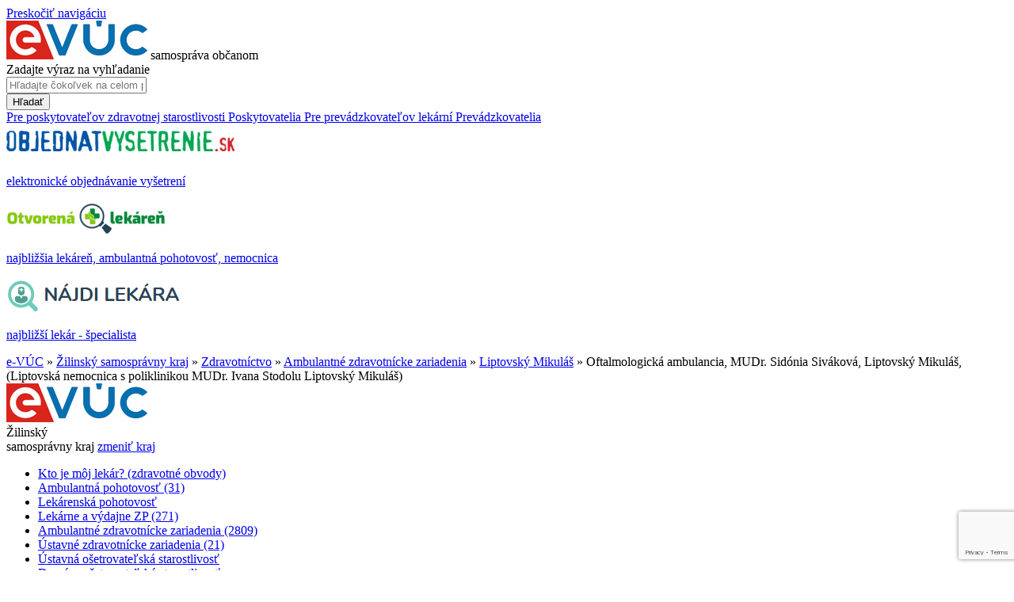

--- FILE ---
content_type: text/html; charset=UTF-8
request_url: https://www.e-vuc.sk/zsk/zdravotnictvo/ambulantne-zdravotnicke-zariadenia/liptovsky-mikulas/oftalmologicka-ambulancia-mudr.-sidonia-sivakova-liptovsky-mikulas-liptovska-nemocnica-s-poliklinikou-mudr.-ivana-stodolu-liptovsky-mikulas.html?page_id=64191
body_size: 7499
content:
<!DOCTYPE html><html lang="sk">
	<head>
	<meta charset=utf-8>

		<link href='https://fonts.googleapis.com/css?family=Roboto:400,700&subset=latin,latin-ext' rel='stylesheet' type='text/css'>

	<title>Oftalmologická ambulancia, MUDr. Sidónia Siváková, Liptovský Mikuláš, (Liptovská nemocnica s poliklinikou MUDr. Ivana Stodolu Liptovský Mikuláš), Liptovský Mikuláš, Ambulantné zdravotnícke zariadenia, Zdravotníctvo, Žilinský samosprávny kraj, e-VÚC - samospráva občanom</title>
	<meta name="Generator" content="BUXUS" >
<meta name="description" content="" >
<meta name="robots" content="index, follow" >
<meta name="viewport" content="width=device-width, initial-scale=1.0, maximum-scale=1.0, user-scalable=0" >
	<link href="/buxus/assets/css/bootstrap/css/bootstrap.min.css?v=2dd7b131ac3100ecc4caf7a6e4b15fcc" media="screen,print" rel="stylesheet" type="text/css" >
<link href="/buxus/assets/js/old_evuc/jquery_ui/css/evuc-redmond/jquery-ui-1.8.20.custom.css?date=90" media="screen" rel="stylesheet" type="text/css" >
<link href="/buxus/assets/css/evuc.css?v=1357f8e1a26cb4db948217d6666b3f74" media="screen,print" rel="stylesheet" type="text/css" >
	
	<script type="text/javascript" src="https://ajax.googleapis.com/ajax/libs/jquery/1.7.1/jquery.min.js"></script>
<script type="text/javascript" src="/buxus/assets/js/old_evuc/jquery_ui/jquery-ui-1.8.20.custom.min.js?date=90"></script>
<script type="text/javascript" src="/buxus/assets/js/old_evuc/evuc.js?v=7773f5be1d04f9e995cce01991379487"></script>
	<link rel="apple-touch-icon" sizes="57x57" href="/apple-touch-icon-57x57.png">
	<link rel="apple-touch-icon" sizes="60x60" href="/apple-touch-icon-60x60.png">
	<link rel="apple-touch-icon" sizes="72x72" href="/apple-touch-icon-72x72.png">
	<link rel="apple-touch-icon" sizes="76x76" href="/apple-touch-icon-76x76.png">
	<link rel="apple-touch-icon" sizes="114x114" href="/apple-touch-icon-114x114.png">
	<link rel="apple-touch-icon" sizes="120x120" href="/apple-touch-icon-120x120.png">
	<link rel="apple-touch-icon" sizes="144x144" href="/apple-touch-icon-144x144.png">
	<link rel="apple-touch-icon" sizes="152x152" href="/apple-touch-icon-152x152.png">
	<link rel="apple-touch-icon" sizes="180x180" href="/apple-touch-icon-180x180.png">
	<link rel="icon" type="image/png" href="/favicon-32x32.png" sizes="32x32">
	<link rel="icon" type="image/png" href="/favicon-96x96.png" sizes="96x96">
	<link rel="icon" type="image/png" href="/favicon-16x16.png" sizes="16x16">
	<link rel="mask-icon" href="/safari-pinned-tab.svg" color="#5bbad5">
	<meta name="msapplication-TileColor" content="#ffffff">
	<meta name="msapplication-TileImage" content="/mstile-144x144.png">
	<meta name="theme-color" content="#ffffff">
	<script type="text/javascript" src="/buxus/assets/fonts/regular/fontsmoothie.min.js" async></script>
</head>


<!--64191-->
<body id="evuc-redmond">
<a class="readers_only" href="#content-main">Preskočiť navigáciu</a>

    <!-- Google Tag Manager -->
        <script>
        const COOKIE_STAT = getCookie('c_statistics');
        if (COOKIE_STAT == '1') {
            (function(w,d,s,l,i){w[l]=w[l]||[];w[l].push({'gtm.start':
            new Date().getTime(),event:'gtm.js'});var f=d.getElementsByTagName(s)[0],
            j=d.createElement(s),dl=l!='dataLayer'?'&l='+l:'';j.async=true;j.src=
            '//www.googletagmanager.com/gtm.js?id='+i+dl;f.parentNode.insertBefore(j,f);
            })(window,document,'script','dataLayer','GTM-MLFVV5');
        }
    </script>
    <!-- End Google Tag Manager -->


<div class="stripe stripe--header"></div>

<div class="container">
		<div class="row header-row">
		<div class="col-md-3 logo">
        <a href="/" style="text-decoration: none">				<img src="/buxus/images/design/logo.png" alt="Domovská stránka e-VÚC" title="eVúc - samospráva občanom"/>
      </a>			<span class="logo_text">samospráva občanom</span>
		</div>
		<div class="col-md-5">
        			<form class="form-horizontal search-form" action="https://www.e-vuc.sk/vyhladavanie-1.html?page_id=2293" method="get">
				<div class="form-group">
					<label class="sr-only" for="search-input">Zadajte výraz na vyhľadanie</label>
					<div class="input-group">
						<input type="text" class="form-control search-input" name="search" id="search-input" value="" placeholder="Hľadajte čokoľvek na celom portáli...">
						<div class="input-group-addon search-submit-addon">
							<button type="submit" class="search-submit">Hľadať</button>
						</div>
					</div>
				</div>
			</form>
        		</div>

		<div class="col-md-4">
        			<a class="header-link header-link--poskytovatel" href="https://www.e-vuc.sk/e-vuc/pre-poskytovatelov-zdravotnej-starostlivosti.html?page_id=51101">
          <span class="hidden-xs">Pre poskytovateľov zdravotnej starostlivosti</span>
          <span class="visible-xs-inline">Poskytovatelia</span>
      </a>
			<a class="header-link header-link--prevadzkovatel" href="https://www.e-vuc.sk/e-vuc/pre-prevadzkovatelov-lekarni.html?page_id=51103">
          <span class="hidden-xs">Pre prevádzkovateľov lekární</span>
          <span class="visible-xs-inline">Prevádzkovatelia</span>
      </a>
        		</div>
	</div></div>

	<div class="stripe stripe--content"></div>
	<div class="container">

          <div class="row" id="header_logos">
        <div class="col-xs-4">
            <a class="logos_wrapper" href="https://www.objednatvysetrenie.sk/?utm_source=evuc&utm_medium=banner&utm_campaign=evuc">
            <img style="padding:8px 0px 9px 0px;" src="/buxus/images/design/boxy/logo_ov2.png" alt="Objednať vyšetrenie">
            <p>elektronické objednávanie vyšetrení</p>
            </a>
        </div>
        <div class="col-xs-4">
            <a class="logos_wrapper" href="https://www.otvorenalekaren.sk/?utm_source=evuc&utm_medium=banner&utm_campaign=evuc">
            <img src="/buxus/images/design/boxy/otvorenalekaren.png" alt="Otvorená lekáreň">
            <p>najbližšia lekáreň, ambulantná pohotovosť, nemocnica</p>
            </a>
        </div>
        <div class="col-xs-4">
            <a class="logos_wrapper" href="https://www.najdilekara.sk/?utm_source=evuc&utm_medium=banner&utm_campaign=evuc">
            <img src="/buxus/images/design/boxy/najdilekara.png" alt="Nájdi lekára">
            <p>najbližší lekár - špecialista</p>
            </a>
        </div>
    </div>
    
    		<div class="row">
			<div class="col-md-12">
				      <div class="breadcrumbs">
  	    <a href="https://www.e-vuc.sk/" title="e-VÚC">e-VÚC</a>
      		  &raquo; <a href="https://www.e-vuc.sk/zsk.html?page_id=405" title="Žilinský samosprávny kraj">Žilinský samosprávny kraj</a>
	    		  &raquo; <a href="https://www.e-vuc.sk/zsk/zdravotnictvo.html?page_id=3298" title="Zdravotníctvo">Zdravotníctvo</a>
	    		  &raquo; <a href="https://www.e-vuc.sk/zsk/zdravotnictvo/ambulantne-zdravotnicke-zariadenia.html?page_id=52318" title="Ambulantné zdravotnícke zariadenia">Ambulantné zdravotnícke zariadenia</a>
	    		  &raquo; <a href="https://www.e-vuc.sk/zsk/zdravotnictvo/ambulantne-zdravotnicke-zariadenia/liptovsky-mikulas.html?page_id=54356" title="Liptovský Mikuláš">Liptovský Mikuláš</a>
	    	    &raquo; <span>Oftalmologická ambulancia, MUDr. Sidónia Siváková, Liptovský Mikuláš, (Liptovská nemocnica s poliklinikou MUDr. Ivana Stodolu Liptovský Mikuláš)</span>
	        </div>
			</div>
		</div>
    
		<div class="row">
                            <div class="col-md-3">
                    <div class="menu_logo_outer">
                        <a href="/" style="text-decoration: none"><img title="e-VÚC - samospráva občanom" alt="Domovská stránka e-VÚC" src="/buxus/images/design/logo.png"/></a>
                    </div>
                    <div class="inner">
                        	<div class="menu-header">
		<span>Žilinský </span><br />samosprávny kraj		<a class="menu-header__zmenit-kraj" href="/" title="Vyberte iný kraj">zmeniť kraj</a>
	</div>
	<ul class="left-menu">
						<li class="left-menu__item ">
				          <a class="left-menu__link" href="https://www.e-vuc.sk/zsk/zdravotnictvo/kto-je-moj-lekar-zdravotne-obvody.html?page_id=55563">
					Kto je môj lekár? (zdravotné obvody) 									</a>
			</li>
								<li class="left-menu__item ">
				          <a class="left-menu__link" href="https://www.e-vuc.sk/zsk/zdravotnictvo/ambulantna-pohotovostna-sluzba-v-zsk.html?page_id=127105">
					Ambulantná pohotovosť					(31)				</a>
			</li>
								<li class="left-menu__item ">
				          <a class="left-menu__link" href="https://www.e-vuc.sk/zsk/zdravotnictvo/lekarenska-pohotovostna-sluzba-v-zsk.html?page_id=40490">
					Lekárenská pohotovosť									</a>
			</li>
								<li class="left-menu__item ">
				          <a class="left-menu__link" href="https://www.e-vuc.sk/zsk/zdravotnictvo/lekarne-a-vydajne-zdravotnickych-pomocok.html?page_id=3299">
					Lekárne a výdajne ZP					(271)				</a>
			</li>
								<li class="left-menu__item left-menu__item--selected">
				          <a class="left-menu__link" href="https://www.e-vuc.sk/zsk/zdravotnictvo/ambulantne-zdravotnicke-zariadenia.html?page_id=52318">
					Ambulantné zdravotnícke zariadenia					(2809)				</a>
			</li>
								<li class="left-menu__item ">
				          <a class="left-menu__link" href="https://www.e-vuc.sk/zsk/zdravotnictvo/ustavne-zdravotnicke-zariadenia.html?page_id=52319">
					Ústavné zdravotnícke zariadenia					(21)				</a>
			</li>
								<li class="left-menu__item ">
				          <a class="left-menu__link" href="https://www.e-vuc.sk/zsk/zdravotnictvo/ustavna-osetrovatelska-starostlivost.html?page_id=145471">
					Ústavná ošetrovateľská starostlivosť									</a>
			</li>
								<li class="left-menu__item ">
				          <a class="left-menu__link" href="https://www.e-vuc.sk/zsk/zdravotnictvo/domaca-osetrovatelska-starostlivost.html?page_id=145470">
					Domáca ošetrovateľská starostlivosť									</a>
			</li>
								<li class="left-menu__item ">
				          <a class="left-menu__link" href="https://www.e-vuc.sk/zsk/zdravotnictvo/kupelna-liecba.html?page_id=120128">
					Kúpeľná liečba									</a>
			</li>
								<li class="left-menu__item ">
				          <a class="left-menu__link" href="https://www.e-vuc.sk/zsk/zdravotnictvo/mobilne-odberove-miesta.html?page_id=135372">
					Mobilné odberové miesta					(24)				</a>
			</li>
								<li class="left-menu__item left-menu__item--delimiter">
				<div>&nbsp;</div>
			</li>
								<li class="left-menu__item ">
				          <a class="left-menu__link" href="https://www.e-vuc.sk/zsk/socialna-pomoc/evidencia-ziadatelov-o-uzatvorenie-zmluvy-na-poskytnutie-socialnej-sluzby-zsk.html?page_id=144500">
					Evidencia žiadateľov - poradovníky									</a>
			</li>
								<li class="left-menu__item ">
				          <a class="left-menu__link" href="https://www.e-vuc.sk/zsk/socialna-pomoc/socialne-sluzby-v-zilinskom-samospravnom-kraji.html?page_id=101018">
					Sociálne služby					(712)				</a>
			</li>
				</ul>
                    </div>
                </div>
                <div id="content-main" class="col-md-9">
            				<div class="content">
        <h1 class="main_heading">Oftalmologická ambulancia, MUDr. Sidónia Siváková, Liptovský Mikuláš, (Liptovská nemocnica s poliklinikou MUDr. Ivana Stodolu Liptovský Mikuláš)</h1>
    
    



    
    
    
    
    
    
    
    
    
    
    
    
    
    <div class="row" >
                    <div class="col-md-6">	<table class="data_table">
		  	<tr>
  		<th>Druh zariadenia:</th>
  		<td>
  		<img class="icon" src="/buxus/images/design/ikony_zz/icn_list_ambulancia.png" alt="oftalmologická ambulancia" title="oftalmologická ambulancia" />
  		oftalmologická ambulancia  		</td>
  	</tr>
  	  					<tr>
				<th>Identifikátor:</th>
				<td>65-17336163-A0012</td>
			</tr>
				  		  		  	<tr>
	  		<th>Odborné zameranie:</th>
	  		<td>
	  			  			oftalmológia<br />
	  			  		</td>
	  	</tr>
	  	  	
									<tr>
	<th>Lekári, sestry:</th>
	<td>
			<p>MUDr. Sidónia Siváková (lekár)</p>
			<p>MUDr. Iveta Jarošová (lekár)</p>
			<p>MUDr. Jana Oslancová (lekár)</p>
			<p>Marika Štrbová (sestra)</p>
			<p>Mgr. Martina Chebeňová (sestra)</p>
			<p>Brigita Sovová (sestra)</p>
		</td>
</tr>					

					<tr>
	<th>Miesto prevádzkovania:</th>
	<td>
      				<div>
			<div>č.1</div>
		
			Palúčanská&nbsp;
		214<!--
				-->/<!--
				-->25	<br />
			03101&nbsp;
		Liptovský Mikuláš	</div>

							<br /><span style="font-size:0.85em"><i>3. poschodie v chirurgickom pavilóne</i></span>
						</td>
</tr>		
    
    
			<tr>
				<th>Poisťovne:</th>
				<td>
				            VšZP, Dôvera, Union                  				</td>
			</tr>



					<tr>
	<th>Poskytovateľ:</th>
	<td>
					<a href="https://www.e-vuc.sk/e-vuc/poskytovatelia/liptovska-nemocnica-s-poliklinikou-mudr.-ivana-stodolu-liptovsky-mikulas.html?page_id=115540">
				Liptovská nemocnica s poliklinikou MUDr. Ivana Stodolu Liptovský Mikuláš			</a>
    

		
					<div>IČO: 17336163</div>
							<div><br /><a target="_blank" title="Externý link na web poskytovateľa" href="http://www.nsplm.sk">www.nsplm.sk</a></div>
			</td>
</tr>		
                      <tr><th >Telefón:</th><td>
                  <p>
                          +44 5563348                          </p>
              </td></tr>
    

      
                      </table>


    
    
                <h2 class="h2_heading">
                    Ordinačné hodiny            </h2>

<table class="data_table no-full-width">
    
                            <tr><td colspan="3">
                                    platnosť od: 02.10.2015                                                </td></tr>
        
        
            
    <tr>
        <th style="text-align:right;vertical-align: middle">Pondelok:&nbsp;</th>
        <td style="white-space: nowrap;">
                                                                                                            7:00-12:00 &nbsp;<strong>||</strong>&nbsp; 12:30-14:00                                </td>
    </tr>
        
    <tr>
        <th style="text-align:right;vertical-align: middle">Utorok:&nbsp;</th>
        <td style="white-space: nowrap;">
                                                                                                            7:00-12:00 &nbsp;<strong>||</strong>&nbsp; 12:30-14:00                                </td>
    </tr>
        
    <tr>
        <th style="text-align:right;vertical-align: middle">Streda:&nbsp;</th>
        <td style="white-space: nowrap;">
                                                                                                            7:00-12:00 &nbsp;<strong>||</strong>&nbsp; 12:30-14:00                                </td>
    </tr>
        
    <tr>
        <th style="text-align:right;vertical-align: middle">Štvrtok:&nbsp;</th>
        <td style="white-space: nowrap;">
                                                                                                            7:00-12:00 &nbsp;<strong>||</strong>&nbsp; 12:30-14:00                                </td>
    </tr>
        
    <tr>
        <th style="text-align:right;vertical-align: middle">Piatok:&nbsp;</th>
        <td style="white-space: nowrap;">
                                                                                                            7:00-12:00 &nbsp;<strong>||</strong>&nbsp; 12:30-14:00                                </td>
    </tr>
        
    <tr>
        <th style="text-align:right;vertical-align: middle">Sobota:&nbsp;</th>
        <td style="white-space: nowrap;">
                                                                        neordinuje
                                                </td>
    </tr>
        
    <tr>
        <th style="text-align:right;vertical-align: middle">Nedeľa:&nbsp;</th>
        <td style="white-space: nowrap;">
                                                                        neordinuje
                                                </td>
    </tr>
            </table>

    
                        <div class="objednat__wrapper">
                <a  class="vysetrenie-button-big" href="https://www.objednatvysetrenie.sk/vyber-druhu-vysetrenia.html?page_id=89960&amp;zid=64191" title="Do tohto zariadenia sa môžte objednať online.">
                    Objednať vyšetrenie
                </a>
            </div>
                    
    
    
                <h2 class="h2_heading" style="position: relative">Cenník
            <span id="pricelist_toggle" style="font-size: 23px;cursor:help">&#9432;</span>
        </h2>
        <div id="pricelist_top_info" style="font-size: 12px;display: none;margin-bottom: 4px;">
            Cenníky všetkých zdravotných výkonov podľa § 79 ods. 1 písm. g) zákonom č. 578/2004 Z. z. o poskytovateľoch zdravotnej starostlivosti, zdravotníckych pracovníkoch, stavovských organizáciách v zdravotníctve a o zmene a doplnení niektorých zákonov v znení neskorších predpisov (ďalej ako „zákon č. 578/2004 Z. z.“), boli zaslané Žilinskému samosprávnemu kraju príslušnému podľa miesta prevádzkovania zdravotníckeho zariadenia zo strany poskytovateľov zdravotnej starostlivosti, ktorí sú držiteľmi povolenia alebo držiteľmi licencie na výkon samostatnej zdravotníckej praxe, v súlade s § 79 ods. 1 písm. zo) zák. č. 578/2004 Z. z.        </div>
        <div>
            <a href="https://www.e-vuc.sk/cennik.html?page_id=153463&amp;cid=a20e4022-0c32-45c8-b283-bb8969ea4dce&amp;zzid=65-17336163-A0012">Cenník na prevzatie (PDF, 10,69 MB)</a>
        </div>
        <div style="font-size: 12px;margin-top: 4px;">
            Predmetný cenník zdravotných výkonov bol zo strany Žilinského samosprávneho kraja zverejnený výhradne za účelom informovania verejnosti. Obsah cenníka bol vypracovaný poskytovateľom zdravotnej starostlivosti a zaslaný z jeho strany Žilinskému samosprávnemu kraju v súlade so zákonom č. 578/2004 Z. z. V zmysle predmetného zákona Žilinský samosprávny kraj nenesie zodpovednosť za obsah, aktuálnosť ani formálnu správnosť cenníka, ani nie je v jeho kompetencii vykladať a dávať odpovede na otázky týkajúce sa jeho samotného obsahu alebo jednotlivých položiek v ňom uvedených. V prípade takýchto otázok a iných nejasností Žilinský samosprávny kraj odporúča pacientom kontaktovať priamo konkrétneho poskytovateľa zdravotnej starostlivosti.        </div>
    
    
    <script type="application/ld+json">
    {"@context":"https:\/\/schema.org\/","@type":"MedicalBusiness","name":"Oftalmologick\u00e1 ambulancia, MUDr. Sid\u00f3nia Siv\u00e1kov\u00e1, Liptovsk\u00fd Mikul\u00e1\u0161, (Liptovsk\u00e1 nemocnica s poliklinikou MUDr. Ivana Stodolu Liptovsk\u00fd Mikul\u00e1\u0161)","address":"Pal\u00fa\u010dansk\u00e1 214\/25, 03101 Liptovsk\u00fd Mikul\u00e1\u0161, Slovensk\u00e1 republika","openingHours":["\"Mo 7:00-12:00,12:30-14:00\", \"Tu 7:00-12:00,12:30-14:00\", \"We 7:00-12:00,12:30-14:00\", \"Th 7:00-12:00,12:30-14:00\", \"Fr 7:00-12:00,12:30-14:00\""],"geo":{"@type":"GeoCoordinates","latitude":"49.08474680","longitude":"19.59796020"},"telephone":""}
    </script>
</div>
        
                    <div class="col-md-6 content-right">
                <a style="display:inline-block;text-align:center;width:100%" title="Mapa" href="https://maps.google.com/?q=49.08474680,19.59796020"><img class="map-image" src="/buxus/docs/gmaps/ba7bdc051eb27c1eb4003a5d48eff333.png" alt="Obrázok mapy odkazujúcej na súradnice 49.08474680 stupňov severnej šírky a 19.59796020 stupňov východnej dĺžky, kde sídli Oftalmologická ambulancia, MUDr. Sidónia Siváková, Liptovský Mikuláš, (Liptovská nemocnica s poliklinikou MUDr. Ivana Stodolu Liptovský Mikuláš)"/></a><div style="text-align: left;font-size:12px;"><a title="Detail na mape" href="https://maps.google.com/?q=49.08474680,19.59796020">Mapa</a></div>                                    <h2 class="h2_heading" style="margin-top: 20px;">Podobné zariadenia v okolí</h2>
                                                                    <div style="line-height: 18px;margin-bottom: 10px;">
                            <a href="https://www.e-vuc.sk/zsk/zdravotnictvo/ambulantne-zdravotnicke-zariadenia/liptovsky-mikulas/oftalmologicka-ambulancia-ii-liptovsky-mikulas-liptovska-nemocnica-s-poliklinikou-mudr.-ivana-stodolu-liptovsky-mikulas.html?page_id=56654">Oftalmologická ambulancia II, Liptovský Mikuláš, (Liptovská nemocnica s poliklinikou MUDr. Ivana Stodolu Liptovský Mikuláš)</a>
                        </div>
                                                                                                                        <div style="line-height: 18px;margin-bottom: 10px;">
                            <a href="https://www.e-vuc.sk/zsk/zdravotnictvo/ambulantne-zdravotnicke-zariadenia/liptovsky-mikulas/oftalmologicka-ambulancia-liptovsky-mikulas-lexum-slovakia.html?page_id=152617">Oftalmologická ambulancia, Liptovský Mikuláš, (LEXUM Slovakia s.r.o.)</a>
                        </div>
                                                                                                                        <div style="line-height: 18px;margin-bottom: 10px;">
                            <a href="https://www.e-vuc.sk/zsk/zdravotnictvo/ambulantne-zdravotnicke-zariadenia/liptovsky-mikulas/oftalmologicka-ambulancia-liptovsky-mikulas-le.html?page_id=55027">Oftalmologická ambulancia, Liptovský Mikuláš, (L@E, s.r.o.)</a>
                        </div>
                                                                                                                        <div style="line-height: 18px;margin-bottom: 10px;">
                            <a href="https://www.e-vuc.sk/zsk/zdravotnictvo/ambulantne-zdravotnicke-zariadenia/liptovsky-mikulas/oftalmologicka-ambulancia-ii-liptovsky-hradok-liptovska-nemocnica-s-poliklinikou-mudr.-ivana-stodolu-liptovsky-mikulas.html?page_id=132696">Oftalmologická ambulancia II, Liptovský Hrádok, (Liptovská nemocnica s poliklinikou MUDr. Ivana Stodolu Liptovský Mikuláš)</a>
                        </div>
                                                                    <div style="line-height: 18px;margin-bottom: 10px;">
                            <a href="https://www.e-vuc.sk/zsk/zdravotnictvo/ambulantne-zdravotnicke-zariadenia/ruzomberok/oftalmologicka-ambulancia-mudr.-pavol-cerman-ruzomberok-ustredna-vojenska-nemocnica-snp-ruzomberok-fn.html?page_id=76639">Oftalmologická ambulancia, MUDr. Pavol Čerman, Ružomberok, (Ústredná vojenská nemocnica SNP Ružomberok - FN)</a>
                        </div>
                                                                    <div style="line-height: 18px;margin-bottom: 10px;">
                            <a href="https://www.e-vuc.sk/zsk/zdravotnictvo/ambulantne-zdravotnicke-zariadenia/ruzomberok/oftalmologicka-ambulancia-mudr.-peter-demsky-mudr.-nina-ferkova-ruzomberok-ustredna-vojenska-nemocnica-snp-ruzomberok-fn.html?page_id=76638">Oftalmologická ambulancia, MUDr. Peter Demský, MUDr. Nina Ferková, Ružomberok, (Ústredná vojenská nemocnica SNP Ružomberok - FN)</a>
                        </div>
                                                                    <div style="line-height: 18px;margin-bottom: 10px;">
                            <a href="https://www.e-vuc.sk/zsk/zdravotnictvo/ambulantne-zdravotnicke-zariadenia/ruzomberok/oftalmologicka-ambulancia-mudr.-lucia-piklova-ruzomberok-ustredna-vojenska-nemocnica-snp-ruzomberok-fn.html?page_id=76637">Oftalmologická ambulancia, MUDr. Lucia Piklová, Ružomberok, (Ústredná vojenská nemocnica SNP Ružomberok - FN)</a>
                        </div>
                                                </div>
            </div>

    
    
    

    </div>

			    </div>
		</div>
	</div>


<div class="stripe stripe-footer">
	<div class="container">
		<div class="row">
			<div class="col-md-2 footer-2c">
				<a href="http://www.crystalconsulting.sk" title="Crystal consulting"><img alt="CRYSTAL CONSULTING, s.r.o." title="CRYSTAL CONSULTING, s.r.o." style="width:50%;max-width: 83px" src="/buxus/images/design/crystal_consulting.png"/></a>
				<div class="footer-ov">
					<a href="https://www.objednatvysetrenie.sk/?utm_source=evuc&utm_medium=banner&utm_campaign=evuc_footer" title="Objednajte sa na vyšetrenie online! - externý odkaz">
						<img src="/buxus/images/design/logo_ov_evuc.png" alt="Objednať vyšetrenie" title="Objednajte sa na vyšetrenie online!">
					</a>
					<a href="https://www.najdilekara.sk/?utm_source=evuc&utm_medium=banner&utm_campaign=evuc_footer" title="Nájdite lekára">
						<img src="/buxus/images/design/boxy/najdilekara.png" alt="Nájdi lekára" title="Nájdite lekára">
					</a>
					<a class="ol_link" href="https://www.otvorenalekaren.sk/?utm_source=evuc&utm_medium=banner&utm_campaign=evuc_footer" title="Zistite kde je najbližšia otvorená lekáreň alebo LSPP! - externý odkaz">
						<img style="max-width: 200px" src="/buxus/images/design/otvorenalekaren.jpg" alt="Zistite kde je najbližšia otvorená lekáreň alebo LSPP" title="Zistite kde je najbližšia otvorená lekáreň alebo LSPP!">
					</a>
				</div>
			</div>
			<div class="col-md-2">
				<div class="footer-ui42">
					Generuje <a target="_blank" href="http://www.ui42.sk/buxus-flexibilne-cms" title="CMS Buxus od ui42 (nové okno)"><span data-title="BUXUS">BUXUS</span></a>
				</div>
			</div>
			<div class="col-md-8">
				<ul class="footer-list">
  <li class="footer-list__item"><a class="footer-list__link " href="https://www.e-vuc.sk/cookies.html?page_id=142703" title="Cookies">Cookies</a></li>
  <li class="footer-list__item"><a class="footer-list__link " href="https://www.e-vuc.sk/e-vuc/spravca-obsahu.html?page_id=2301" title="Správca obsahu">Správca obsahu</a></li>
  <li class="footer-list__item"><a class="footer-list__link " href="https://www.e-vuc.sk/e-vuc/technicky-prevadzkovatel.html?page_id=2300" title="Technický prevádzkovateľ">Technický prevádzkovateľ</a></li>
  <li class="footer-list__item"><a class="footer-list__link " href="https://www.e-vuc.sk/e-vuc/vyhlasenie-o-pristupnosti.html?page_id=2299" title="Vyhlásenie o prístupnosti">Vyhlásenie o prístupnosti</a></li>
  <li class="footer-list__item"><a class="footer-list__link " href="https://www.e-vuc.sk/e-vuc/aktuality-a-oznamy.html?page_id=51092" title="Aktuality a oznamy">Aktuality a oznamy</a></li>
  <li class="footer-list__item"><a class="footer-list__link " href="https://www.e-vuc.sk/e-vuc/mapa-stranky.html?page_id=2296" title="Mapa stránky">Mapa stránky</a></li>
  <li class="footer-list__item"><a class="footer-list__link " href="https://www.e-vuc.sk/e-vuc/kontakty.html?page_id=2295" title="Kontakty">Kontakty</a></li>
</ul>			</div>
		</div>
	</div>
</div>


<div class="nahlasit-problem__wrapper">
    <span class="nahlasit-problem__button">Nahlásiť chybu na stránke</span>

    <div class="nahlasit-problem__form-wrapper">
    <div class="nahlasit-problem__chyba">Nevyplnili ste opis problému.</div>
    <div class="nahlasit-problem__ok">Ďakujeme za upozornenie.</div>
    <form action="https://www.e-vuc.sk/e-vuc/ajax-nahlasenie-problemu.html?page_id=126213" id="nahlasit-problem__form" class="nahlasit-problem__form">
        <div class="row">
            <div class="col-md-6">
                <input type="checkbox" value="1" name="nazov" id="nazov"/><label for="nazov">Názov</label>
            </div>
                        <div class="col-md-6">
                <input type="checkbox" value="1" name="hodiny" id="hodiny" /><label for="hodiny">Ordinačné hodiny</label>
            </div>
                    </div>
        <div class="row">
            <div class="col-md-6">
                <input type="checkbox" value="1" name="adresa_prevadzky" id="adresa_prevadzky" /><label for="adresa_prevadzky">Adresa prevádzky</label>
            </div>
            <div class="col-md-6">
                <input type="checkbox" value="1" name="telefon" id="telefon" /><label for="telefon">Telefón</label>
            </div>
        </div>
        <div class="row">
            <div class="col-md-6">
                <input type="checkbox" value="1" name="poloha" id="poloha" /><label for="poloha">Poloha na mape</label>
            </div>
                        <div class="col-md-6">
                <input type="checkbox" value="1" name="meno_lekara" id="meno_lekara"/><label for="meno_lekara">Meno lekára</label>
            </div>
                    </div>

        <div><textarea placeholder="poznámka" name="poznamka" id="poznamka"></textarea></div>
        <div>
            <input type="text" name="email" placeholder="váš email" class="input_text"/>
            <input type="hidden" name="url" value="https://www.e-vuc.sk/zsk/zdravotnictvo/ambulantne-zdravotnicke-zariadenia/liptovsky-mikulas/oftalmologicka-ambulancia-mudr.-sidonia-sivakova-liptovsky-mikulas-liptovska-nemocnica-s-poliklinikou-mudr.-ivana-stodolu-liptovsky-mikulas.html?page_id=64191"/>
        </div>

        <div><input type="submit" class="input_submit g-recaptcha"
                    data-sitekey="6LdThqwrAAAAAJMppwuAZpTPMarWFEwppvfffHrq"
                    data-callback='onSubmit' value="Odoslať"/></div>
    </form>
    </div>
</div>

<div id="cookie-bar" class="fixed bottom" style="z-index:2000;">
        <p>Na zlepšenie našich služieb používame cookies</p>    <a href="https://www.e-vuc.sk/cookies.html?page_id=142703&amp;c_consent=1&amp;ref_id=64191" class="cb-enable">Prijať cookies</a>
    <a href="https://www.e-vuc.sk/cookies.html?page_id=142703&amp;c_consent=2&amp;ref_id=64191" class="cb-disable">Odmietnuť cookies</a>
    <a href="https://www.e-vuc.sk/cookies.html?page_id=142703" class="cb-policy">Nastaviť cookies</a>
</div>
    <script type="application/javascript">
        const COOKIE_CONSENT = getCookie('c_consent');
        if (COOKIE_CONSENT == '1') {
            document.getElementById("cookie-bar").style.display = "none";
        }
        else {
            document.getElementById("cookie-bar").style.display = "block";
        }
    </script>
    <script src="https://www.google.com/recaptcha/api.js?render=6LdThqwrAAAAAJMppwuAZpTPMarWFEwppvfffHrq"></script>
	<!--PAGE_END-->
	</body>
</html>



--- FILE ---
content_type: text/html; charset=utf-8
request_url: https://www.google.com/recaptcha/api2/anchor?ar=1&k=6LdThqwrAAAAAJMppwuAZpTPMarWFEwppvfffHrq&co=aHR0cHM6Ly93d3cuZS12dWMuc2s6NDQz&hl=en&v=PoyoqOPhxBO7pBk68S4YbpHZ&size=invisible&anchor-ms=20000&execute-ms=30000&cb=ckfe1yfm7jg4
body_size: 48825
content:
<!DOCTYPE HTML><html dir="ltr" lang="en"><head><meta http-equiv="Content-Type" content="text/html; charset=UTF-8">
<meta http-equiv="X-UA-Compatible" content="IE=edge">
<title>reCAPTCHA</title>
<style type="text/css">
/* cyrillic-ext */
@font-face {
  font-family: 'Roboto';
  font-style: normal;
  font-weight: 400;
  font-stretch: 100%;
  src: url(//fonts.gstatic.com/s/roboto/v48/KFO7CnqEu92Fr1ME7kSn66aGLdTylUAMa3GUBHMdazTgWw.woff2) format('woff2');
  unicode-range: U+0460-052F, U+1C80-1C8A, U+20B4, U+2DE0-2DFF, U+A640-A69F, U+FE2E-FE2F;
}
/* cyrillic */
@font-face {
  font-family: 'Roboto';
  font-style: normal;
  font-weight: 400;
  font-stretch: 100%;
  src: url(//fonts.gstatic.com/s/roboto/v48/KFO7CnqEu92Fr1ME7kSn66aGLdTylUAMa3iUBHMdazTgWw.woff2) format('woff2');
  unicode-range: U+0301, U+0400-045F, U+0490-0491, U+04B0-04B1, U+2116;
}
/* greek-ext */
@font-face {
  font-family: 'Roboto';
  font-style: normal;
  font-weight: 400;
  font-stretch: 100%;
  src: url(//fonts.gstatic.com/s/roboto/v48/KFO7CnqEu92Fr1ME7kSn66aGLdTylUAMa3CUBHMdazTgWw.woff2) format('woff2');
  unicode-range: U+1F00-1FFF;
}
/* greek */
@font-face {
  font-family: 'Roboto';
  font-style: normal;
  font-weight: 400;
  font-stretch: 100%;
  src: url(//fonts.gstatic.com/s/roboto/v48/KFO7CnqEu92Fr1ME7kSn66aGLdTylUAMa3-UBHMdazTgWw.woff2) format('woff2');
  unicode-range: U+0370-0377, U+037A-037F, U+0384-038A, U+038C, U+038E-03A1, U+03A3-03FF;
}
/* math */
@font-face {
  font-family: 'Roboto';
  font-style: normal;
  font-weight: 400;
  font-stretch: 100%;
  src: url(//fonts.gstatic.com/s/roboto/v48/KFO7CnqEu92Fr1ME7kSn66aGLdTylUAMawCUBHMdazTgWw.woff2) format('woff2');
  unicode-range: U+0302-0303, U+0305, U+0307-0308, U+0310, U+0312, U+0315, U+031A, U+0326-0327, U+032C, U+032F-0330, U+0332-0333, U+0338, U+033A, U+0346, U+034D, U+0391-03A1, U+03A3-03A9, U+03B1-03C9, U+03D1, U+03D5-03D6, U+03F0-03F1, U+03F4-03F5, U+2016-2017, U+2034-2038, U+203C, U+2040, U+2043, U+2047, U+2050, U+2057, U+205F, U+2070-2071, U+2074-208E, U+2090-209C, U+20D0-20DC, U+20E1, U+20E5-20EF, U+2100-2112, U+2114-2115, U+2117-2121, U+2123-214F, U+2190, U+2192, U+2194-21AE, U+21B0-21E5, U+21F1-21F2, U+21F4-2211, U+2213-2214, U+2216-22FF, U+2308-230B, U+2310, U+2319, U+231C-2321, U+2336-237A, U+237C, U+2395, U+239B-23B7, U+23D0, U+23DC-23E1, U+2474-2475, U+25AF, U+25B3, U+25B7, U+25BD, U+25C1, U+25CA, U+25CC, U+25FB, U+266D-266F, U+27C0-27FF, U+2900-2AFF, U+2B0E-2B11, U+2B30-2B4C, U+2BFE, U+3030, U+FF5B, U+FF5D, U+1D400-1D7FF, U+1EE00-1EEFF;
}
/* symbols */
@font-face {
  font-family: 'Roboto';
  font-style: normal;
  font-weight: 400;
  font-stretch: 100%;
  src: url(//fonts.gstatic.com/s/roboto/v48/KFO7CnqEu92Fr1ME7kSn66aGLdTylUAMaxKUBHMdazTgWw.woff2) format('woff2');
  unicode-range: U+0001-000C, U+000E-001F, U+007F-009F, U+20DD-20E0, U+20E2-20E4, U+2150-218F, U+2190, U+2192, U+2194-2199, U+21AF, U+21E6-21F0, U+21F3, U+2218-2219, U+2299, U+22C4-22C6, U+2300-243F, U+2440-244A, U+2460-24FF, U+25A0-27BF, U+2800-28FF, U+2921-2922, U+2981, U+29BF, U+29EB, U+2B00-2BFF, U+4DC0-4DFF, U+FFF9-FFFB, U+10140-1018E, U+10190-1019C, U+101A0, U+101D0-101FD, U+102E0-102FB, U+10E60-10E7E, U+1D2C0-1D2D3, U+1D2E0-1D37F, U+1F000-1F0FF, U+1F100-1F1AD, U+1F1E6-1F1FF, U+1F30D-1F30F, U+1F315, U+1F31C, U+1F31E, U+1F320-1F32C, U+1F336, U+1F378, U+1F37D, U+1F382, U+1F393-1F39F, U+1F3A7-1F3A8, U+1F3AC-1F3AF, U+1F3C2, U+1F3C4-1F3C6, U+1F3CA-1F3CE, U+1F3D4-1F3E0, U+1F3ED, U+1F3F1-1F3F3, U+1F3F5-1F3F7, U+1F408, U+1F415, U+1F41F, U+1F426, U+1F43F, U+1F441-1F442, U+1F444, U+1F446-1F449, U+1F44C-1F44E, U+1F453, U+1F46A, U+1F47D, U+1F4A3, U+1F4B0, U+1F4B3, U+1F4B9, U+1F4BB, U+1F4BF, U+1F4C8-1F4CB, U+1F4D6, U+1F4DA, U+1F4DF, U+1F4E3-1F4E6, U+1F4EA-1F4ED, U+1F4F7, U+1F4F9-1F4FB, U+1F4FD-1F4FE, U+1F503, U+1F507-1F50B, U+1F50D, U+1F512-1F513, U+1F53E-1F54A, U+1F54F-1F5FA, U+1F610, U+1F650-1F67F, U+1F687, U+1F68D, U+1F691, U+1F694, U+1F698, U+1F6AD, U+1F6B2, U+1F6B9-1F6BA, U+1F6BC, U+1F6C6-1F6CF, U+1F6D3-1F6D7, U+1F6E0-1F6EA, U+1F6F0-1F6F3, U+1F6F7-1F6FC, U+1F700-1F7FF, U+1F800-1F80B, U+1F810-1F847, U+1F850-1F859, U+1F860-1F887, U+1F890-1F8AD, U+1F8B0-1F8BB, U+1F8C0-1F8C1, U+1F900-1F90B, U+1F93B, U+1F946, U+1F984, U+1F996, U+1F9E9, U+1FA00-1FA6F, U+1FA70-1FA7C, U+1FA80-1FA89, U+1FA8F-1FAC6, U+1FACE-1FADC, U+1FADF-1FAE9, U+1FAF0-1FAF8, U+1FB00-1FBFF;
}
/* vietnamese */
@font-face {
  font-family: 'Roboto';
  font-style: normal;
  font-weight: 400;
  font-stretch: 100%;
  src: url(//fonts.gstatic.com/s/roboto/v48/KFO7CnqEu92Fr1ME7kSn66aGLdTylUAMa3OUBHMdazTgWw.woff2) format('woff2');
  unicode-range: U+0102-0103, U+0110-0111, U+0128-0129, U+0168-0169, U+01A0-01A1, U+01AF-01B0, U+0300-0301, U+0303-0304, U+0308-0309, U+0323, U+0329, U+1EA0-1EF9, U+20AB;
}
/* latin-ext */
@font-face {
  font-family: 'Roboto';
  font-style: normal;
  font-weight: 400;
  font-stretch: 100%;
  src: url(//fonts.gstatic.com/s/roboto/v48/KFO7CnqEu92Fr1ME7kSn66aGLdTylUAMa3KUBHMdazTgWw.woff2) format('woff2');
  unicode-range: U+0100-02BA, U+02BD-02C5, U+02C7-02CC, U+02CE-02D7, U+02DD-02FF, U+0304, U+0308, U+0329, U+1D00-1DBF, U+1E00-1E9F, U+1EF2-1EFF, U+2020, U+20A0-20AB, U+20AD-20C0, U+2113, U+2C60-2C7F, U+A720-A7FF;
}
/* latin */
@font-face {
  font-family: 'Roboto';
  font-style: normal;
  font-weight: 400;
  font-stretch: 100%;
  src: url(//fonts.gstatic.com/s/roboto/v48/KFO7CnqEu92Fr1ME7kSn66aGLdTylUAMa3yUBHMdazQ.woff2) format('woff2');
  unicode-range: U+0000-00FF, U+0131, U+0152-0153, U+02BB-02BC, U+02C6, U+02DA, U+02DC, U+0304, U+0308, U+0329, U+2000-206F, U+20AC, U+2122, U+2191, U+2193, U+2212, U+2215, U+FEFF, U+FFFD;
}
/* cyrillic-ext */
@font-face {
  font-family: 'Roboto';
  font-style: normal;
  font-weight: 500;
  font-stretch: 100%;
  src: url(//fonts.gstatic.com/s/roboto/v48/KFO7CnqEu92Fr1ME7kSn66aGLdTylUAMa3GUBHMdazTgWw.woff2) format('woff2');
  unicode-range: U+0460-052F, U+1C80-1C8A, U+20B4, U+2DE0-2DFF, U+A640-A69F, U+FE2E-FE2F;
}
/* cyrillic */
@font-face {
  font-family: 'Roboto';
  font-style: normal;
  font-weight: 500;
  font-stretch: 100%;
  src: url(//fonts.gstatic.com/s/roboto/v48/KFO7CnqEu92Fr1ME7kSn66aGLdTylUAMa3iUBHMdazTgWw.woff2) format('woff2');
  unicode-range: U+0301, U+0400-045F, U+0490-0491, U+04B0-04B1, U+2116;
}
/* greek-ext */
@font-face {
  font-family: 'Roboto';
  font-style: normal;
  font-weight: 500;
  font-stretch: 100%;
  src: url(//fonts.gstatic.com/s/roboto/v48/KFO7CnqEu92Fr1ME7kSn66aGLdTylUAMa3CUBHMdazTgWw.woff2) format('woff2');
  unicode-range: U+1F00-1FFF;
}
/* greek */
@font-face {
  font-family: 'Roboto';
  font-style: normal;
  font-weight: 500;
  font-stretch: 100%;
  src: url(//fonts.gstatic.com/s/roboto/v48/KFO7CnqEu92Fr1ME7kSn66aGLdTylUAMa3-UBHMdazTgWw.woff2) format('woff2');
  unicode-range: U+0370-0377, U+037A-037F, U+0384-038A, U+038C, U+038E-03A1, U+03A3-03FF;
}
/* math */
@font-face {
  font-family: 'Roboto';
  font-style: normal;
  font-weight: 500;
  font-stretch: 100%;
  src: url(//fonts.gstatic.com/s/roboto/v48/KFO7CnqEu92Fr1ME7kSn66aGLdTylUAMawCUBHMdazTgWw.woff2) format('woff2');
  unicode-range: U+0302-0303, U+0305, U+0307-0308, U+0310, U+0312, U+0315, U+031A, U+0326-0327, U+032C, U+032F-0330, U+0332-0333, U+0338, U+033A, U+0346, U+034D, U+0391-03A1, U+03A3-03A9, U+03B1-03C9, U+03D1, U+03D5-03D6, U+03F0-03F1, U+03F4-03F5, U+2016-2017, U+2034-2038, U+203C, U+2040, U+2043, U+2047, U+2050, U+2057, U+205F, U+2070-2071, U+2074-208E, U+2090-209C, U+20D0-20DC, U+20E1, U+20E5-20EF, U+2100-2112, U+2114-2115, U+2117-2121, U+2123-214F, U+2190, U+2192, U+2194-21AE, U+21B0-21E5, U+21F1-21F2, U+21F4-2211, U+2213-2214, U+2216-22FF, U+2308-230B, U+2310, U+2319, U+231C-2321, U+2336-237A, U+237C, U+2395, U+239B-23B7, U+23D0, U+23DC-23E1, U+2474-2475, U+25AF, U+25B3, U+25B7, U+25BD, U+25C1, U+25CA, U+25CC, U+25FB, U+266D-266F, U+27C0-27FF, U+2900-2AFF, U+2B0E-2B11, U+2B30-2B4C, U+2BFE, U+3030, U+FF5B, U+FF5D, U+1D400-1D7FF, U+1EE00-1EEFF;
}
/* symbols */
@font-face {
  font-family: 'Roboto';
  font-style: normal;
  font-weight: 500;
  font-stretch: 100%;
  src: url(//fonts.gstatic.com/s/roboto/v48/KFO7CnqEu92Fr1ME7kSn66aGLdTylUAMaxKUBHMdazTgWw.woff2) format('woff2');
  unicode-range: U+0001-000C, U+000E-001F, U+007F-009F, U+20DD-20E0, U+20E2-20E4, U+2150-218F, U+2190, U+2192, U+2194-2199, U+21AF, U+21E6-21F0, U+21F3, U+2218-2219, U+2299, U+22C4-22C6, U+2300-243F, U+2440-244A, U+2460-24FF, U+25A0-27BF, U+2800-28FF, U+2921-2922, U+2981, U+29BF, U+29EB, U+2B00-2BFF, U+4DC0-4DFF, U+FFF9-FFFB, U+10140-1018E, U+10190-1019C, U+101A0, U+101D0-101FD, U+102E0-102FB, U+10E60-10E7E, U+1D2C0-1D2D3, U+1D2E0-1D37F, U+1F000-1F0FF, U+1F100-1F1AD, U+1F1E6-1F1FF, U+1F30D-1F30F, U+1F315, U+1F31C, U+1F31E, U+1F320-1F32C, U+1F336, U+1F378, U+1F37D, U+1F382, U+1F393-1F39F, U+1F3A7-1F3A8, U+1F3AC-1F3AF, U+1F3C2, U+1F3C4-1F3C6, U+1F3CA-1F3CE, U+1F3D4-1F3E0, U+1F3ED, U+1F3F1-1F3F3, U+1F3F5-1F3F7, U+1F408, U+1F415, U+1F41F, U+1F426, U+1F43F, U+1F441-1F442, U+1F444, U+1F446-1F449, U+1F44C-1F44E, U+1F453, U+1F46A, U+1F47D, U+1F4A3, U+1F4B0, U+1F4B3, U+1F4B9, U+1F4BB, U+1F4BF, U+1F4C8-1F4CB, U+1F4D6, U+1F4DA, U+1F4DF, U+1F4E3-1F4E6, U+1F4EA-1F4ED, U+1F4F7, U+1F4F9-1F4FB, U+1F4FD-1F4FE, U+1F503, U+1F507-1F50B, U+1F50D, U+1F512-1F513, U+1F53E-1F54A, U+1F54F-1F5FA, U+1F610, U+1F650-1F67F, U+1F687, U+1F68D, U+1F691, U+1F694, U+1F698, U+1F6AD, U+1F6B2, U+1F6B9-1F6BA, U+1F6BC, U+1F6C6-1F6CF, U+1F6D3-1F6D7, U+1F6E0-1F6EA, U+1F6F0-1F6F3, U+1F6F7-1F6FC, U+1F700-1F7FF, U+1F800-1F80B, U+1F810-1F847, U+1F850-1F859, U+1F860-1F887, U+1F890-1F8AD, U+1F8B0-1F8BB, U+1F8C0-1F8C1, U+1F900-1F90B, U+1F93B, U+1F946, U+1F984, U+1F996, U+1F9E9, U+1FA00-1FA6F, U+1FA70-1FA7C, U+1FA80-1FA89, U+1FA8F-1FAC6, U+1FACE-1FADC, U+1FADF-1FAE9, U+1FAF0-1FAF8, U+1FB00-1FBFF;
}
/* vietnamese */
@font-face {
  font-family: 'Roboto';
  font-style: normal;
  font-weight: 500;
  font-stretch: 100%;
  src: url(//fonts.gstatic.com/s/roboto/v48/KFO7CnqEu92Fr1ME7kSn66aGLdTylUAMa3OUBHMdazTgWw.woff2) format('woff2');
  unicode-range: U+0102-0103, U+0110-0111, U+0128-0129, U+0168-0169, U+01A0-01A1, U+01AF-01B0, U+0300-0301, U+0303-0304, U+0308-0309, U+0323, U+0329, U+1EA0-1EF9, U+20AB;
}
/* latin-ext */
@font-face {
  font-family: 'Roboto';
  font-style: normal;
  font-weight: 500;
  font-stretch: 100%;
  src: url(//fonts.gstatic.com/s/roboto/v48/KFO7CnqEu92Fr1ME7kSn66aGLdTylUAMa3KUBHMdazTgWw.woff2) format('woff2');
  unicode-range: U+0100-02BA, U+02BD-02C5, U+02C7-02CC, U+02CE-02D7, U+02DD-02FF, U+0304, U+0308, U+0329, U+1D00-1DBF, U+1E00-1E9F, U+1EF2-1EFF, U+2020, U+20A0-20AB, U+20AD-20C0, U+2113, U+2C60-2C7F, U+A720-A7FF;
}
/* latin */
@font-face {
  font-family: 'Roboto';
  font-style: normal;
  font-weight: 500;
  font-stretch: 100%;
  src: url(//fonts.gstatic.com/s/roboto/v48/KFO7CnqEu92Fr1ME7kSn66aGLdTylUAMa3yUBHMdazQ.woff2) format('woff2');
  unicode-range: U+0000-00FF, U+0131, U+0152-0153, U+02BB-02BC, U+02C6, U+02DA, U+02DC, U+0304, U+0308, U+0329, U+2000-206F, U+20AC, U+2122, U+2191, U+2193, U+2212, U+2215, U+FEFF, U+FFFD;
}
/* cyrillic-ext */
@font-face {
  font-family: 'Roboto';
  font-style: normal;
  font-weight: 900;
  font-stretch: 100%;
  src: url(//fonts.gstatic.com/s/roboto/v48/KFO7CnqEu92Fr1ME7kSn66aGLdTylUAMa3GUBHMdazTgWw.woff2) format('woff2');
  unicode-range: U+0460-052F, U+1C80-1C8A, U+20B4, U+2DE0-2DFF, U+A640-A69F, U+FE2E-FE2F;
}
/* cyrillic */
@font-face {
  font-family: 'Roboto';
  font-style: normal;
  font-weight: 900;
  font-stretch: 100%;
  src: url(//fonts.gstatic.com/s/roboto/v48/KFO7CnqEu92Fr1ME7kSn66aGLdTylUAMa3iUBHMdazTgWw.woff2) format('woff2');
  unicode-range: U+0301, U+0400-045F, U+0490-0491, U+04B0-04B1, U+2116;
}
/* greek-ext */
@font-face {
  font-family: 'Roboto';
  font-style: normal;
  font-weight: 900;
  font-stretch: 100%;
  src: url(//fonts.gstatic.com/s/roboto/v48/KFO7CnqEu92Fr1ME7kSn66aGLdTylUAMa3CUBHMdazTgWw.woff2) format('woff2');
  unicode-range: U+1F00-1FFF;
}
/* greek */
@font-face {
  font-family: 'Roboto';
  font-style: normal;
  font-weight: 900;
  font-stretch: 100%;
  src: url(//fonts.gstatic.com/s/roboto/v48/KFO7CnqEu92Fr1ME7kSn66aGLdTylUAMa3-UBHMdazTgWw.woff2) format('woff2');
  unicode-range: U+0370-0377, U+037A-037F, U+0384-038A, U+038C, U+038E-03A1, U+03A3-03FF;
}
/* math */
@font-face {
  font-family: 'Roboto';
  font-style: normal;
  font-weight: 900;
  font-stretch: 100%;
  src: url(//fonts.gstatic.com/s/roboto/v48/KFO7CnqEu92Fr1ME7kSn66aGLdTylUAMawCUBHMdazTgWw.woff2) format('woff2');
  unicode-range: U+0302-0303, U+0305, U+0307-0308, U+0310, U+0312, U+0315, U+031A, U+0326-0327, U+032C, U+032F-0330, U+0332-0333, U+0338, U+033A, U+0346, U+034D, U+0391-03A1, U+03A3-03A9, U+03B1-03C9, U+03D1, U+03D5-03D6, U+03F0-03F1, U+03F4-03F5, U+2016-2017, U+2034-2038, U+203C, U+2040, U+2043, U+2047, U+2050, U+2057, U+205F, U+2070-2071, U+2074-208E, U+2090-209C, U+20D0-20DC, U+20E1, U+20E5-20EF, U+2100-2112, U+2114-2115, U+2117-2121, U+2123-214F, U+2190, U+2192, U+2194-21AE, U+21B0-21E5, U+21F1-21F2, U+21F4-2211, U+2213-2214, U+2216-22FF, U+2308-230B, U+2310, U+2319, U+231C-2321, U+2336-237A, U+237C, U+2395, U+239B-23B7, U+23D0, U+23DC-23E1, U+2474-2475, U+25AF, U+25B3, U+25B7, U+25BD, U+25C1, U+25CA, U+25CC, U+25FB, U+266D-266F, U+27C0-27FF, U+2900-2AFF, U+2B0E-2B11, U+2B30-2B4C, U+2BFE, U+3030, U+FF5B, U+FF5D, U+1D400-1D7FF, U+1EE00-1EEFF;
}
/* symbols */
@font-face {
  font-family: 'Roboto';
  font-style: normal;
  font-weight: 900;
  font-stretch: 100%;
  src: url(//fonts.gstatic.com/s/roboto/v48/KFO7CnqEu92Fr1ME7kSn66aGLdTylUAMaxKUBHMdazTgWw.woff2) format('woff2');
  unicode-range: U+0001-000C, U+000E-001F, U+007F-009F, U+20DD-20E0, U+20E2-20E4, U+2150-218F, U+2190, U+2192, U+2194-2199, U+21AF, U+21E6-21F0, U+21F3, U+2218-2219, U+2299, U+22C4-22C6, U+2300-243F, U+2440-244A, U+2460-24FF, U+25A0-27BF, U+2800-28FF, U+2921-2922, U+2981, U+29BF, U+29EB, U+2B00-2BFF, U+4DC0-4DFF, U+FFF9-FFFB, U+10140-1018E, U+10190-1019C, U+101A0, U+101D0-101FD, U+102E0-102FB, U+10E60-10E7E, U+1D2C0-1D2D3, U+1D2E0-1D37F, U+1F000-1F0FF, U+1F100-1F1AD, U+1F1E6-1F1FF, U+1F30D-1F30F, U+1F315, U+1F31C, U+1F31E, U+1F320-1F32C, U+1F336, U+1F378, U+1F37D, U+1F382, U+1F393-1F39F, U+1F3A7-1F3A8, U+1F3AC-1F3AF, U+1F3C2, U+1F3C4-1F3C6, U+1F3CA-1F3CE, U+1F3D4-1F3E0, U+1F3ED, U+1F3F1-1F3F3, U+1F3F5-1F3F7, U+1F408, U+1F415, U+1F41F, U+1F426, U+1F43F, U+1F441-1F442, U+1F444, U+1F446-1F449, U+1F44C-1F44E, U+1F453, U+1F46A, U+1F47D, U+1F4A3, U+1F4B0, U+1F4B3, U+1F4B9, U+1F4BB, U+1F4BF, U+1F4C8-1F4CB, U+1F4D6, U+1F4DA, U+1F4DF, U+1F4E3-1F4E6, U+1F4EA-1F4ED, U+1F4F7, U+1F4F9-1F4FB, U+1F4FD-1F4FE, U+1F503, U+1F507-1F50B, U+1F50D, U+1F512-1F513, U+1F53E-1F54A, U+1F54F-1F5FA, U+1F610, U+1F650-1F67F, U+1F687, U+1F68D, U+1F691, U+1F694, U+1F698, U+1F6AD, U+1F6B2, U+1F6B9-1F6BA, U+1F6BC, U+1F6C6-1F6CF, U+1F6D3-1F6D7, U+1F6E0-1F6EA, U+1F6F0-1F6F3, U+1F6F7-1F6FC, U+1F700-1F7FF, U+1F800-1F80B, U+1F810-1F847, U+1F850-1F859, U+1F860-1F887, U+1F890-1F8AD, U+1F8B0-1F8BB, U+1F8C0-1F8C1, U+1F900-1F90B, U+1F93B, U+1F946, U+1F984, U+1F996, U+1F9E9, U+1FA00-1FA6F, U+1FA70-1FA7C, U+1FA80-1FA89, U+1FA8F-1FAC6, U+1FACE-1FADC, U+1FADF-1FAE9, U+1FAF0-1FAF8, U+1FB00-1FBFF;
}
/* vietnamese */
@font-face {
  font-family: 'Roboto';
  font-style: normal;
  font-weight: 900;
  font-stretch: 100%;
  src: url(//fonts.gstatic.com/s/roboto/v48/KFO7CnqEu92Fr1ME7kSn66aGLdTylUAMa3OUBHMdazTgWw.woff2) format('woff2');
  unicode-range: U+0102-0103, U+0110-0111, U+0128-0129, U+0168-0169, U+01A0-01A1, U+01AF-01B0, U+0300-0301, U+0303-0304, U+0308-0309, U+0323, U+0329, U+1EA0-1EF9, U+20AB;
}
/* latin-ext */
@font-face {
  font-family: 'Roboto';
  font-style: normal;
  font-weight: 900;
  font-stretch: 100%;
  src: url(//fonts.gstatic.com/s/roboto/v48/KFO7CnqEu92Fr1ME7kSn66aGLdTylUAMa3KUBHMdazTgWw.woff2) format('woff2');
  unicode-range: U+0100-02BA, U+02BD-02C5, U+02C7-02CC, U+02CE-02D7, U+02DD-02FF, U+0304, U+0308, U+0329, U+1D00-1DBF, U+1E00-1E9F, U+1EF2-1EFF, U+2020, U+20A0-20AB, U+20AD-20C0, U+2113, U+2C60-2C7F, U+A720-A7FF;
}
/* latin */
@font-face {
  font-family: 'Roboto';
  font-style: normal;
  font-weight: 900;
  font-stretch: 100%;
  src: url(//fonts.gstatic.com/s/roboto/v48/KFO7CnqEu92Fr1ME7kSn66aGLdTylUAMa3yUBHMdazQ.woff2) format('woff2');
  unicode-range: U+0000-00FF, U+0131, U+0152-0153, U+02BB-02BC, U+02C6, U+02DA, U+02DC, U+0304, U+0308, U+0329, U+2000-206F, U+20AC, U+2122, U+2191, U+2193, U+2212, U+2215, U+FEFF, U+FFFD;
}

</style>
<link rel="stylesheet" type="text/css" href="https://www.gstatic.com/recaptcha/releases/PoyoqOPhxBO7pBk68S4YbpHZ/styles__ltr.css">
<script nonce="bwkLd0_XOUBjScoHmnIUCg" type="text/javascript">window['__recaptcha_api'] = 'https://www.google.com/recaptcha/api2/';</script>
<script type="text/javascript" src="https://www.gstatic.com/recaptcha/releases/PoyoqOPhxBO7pBk68S4YbpHZ/recaptcha__en.js" nonce="bwkLd0_XOUBjScoHmnIUCg">
      
    </script></head>
<body><div id="rc-anchor-alert" class="rc-anchor-alert"></div>
<input type="hidden" id="recaptcha-token" value="[base64]">
<script type="text/javascript" nonce="bwkLd0_XOUBjScoHmnIUCg">
      recaptcha.anchor.Main.init("[\x22ainput\x22,[\x22bgdata\x22,\x22\x22,\[base64]/[base64]/[base64]/KE4oMTI0LHYsdi5HKSxMWihsLHYpKTpOKDEyNCx2LGwpLFYpLHYpLFQpKSxGKDE3MSx2KX0scjc9ZnVuY3Rpb24obCl7cmV0dXJuIGx9LEM9ZnVuY3Rpb24obCxWLHYpe04odixsLFYpLFZbYWtdPTI3OTZ9LG49ZnVuY3Rpb24obCxWKXtWLlg9KChWLlg/[base64]/[base64]/[base64]/[base64]/[base64]/[base64]/[base64]/[base64]/[base64]/[base64]/[base64]\\u003d\x22,\[base64]\\u003d\\u003d\x22,\[base64]/ChADCgsOrMcKgTVw/JVXCisOIPVXDgsO+w7HDnsOrHTI+wrnDlQDDnMKyw65pw7oOFsKfN8KAcMK6AgPDgk3Cs8OOJE5fw7lpwqtEwqHDulsxSlc/IsOlw7FNQT/CncKQY8KSB8Kfw65Rw7PDvCXChFnChQbDnsKVLcK4LWprPhhadcKkPMOgEcOGA3QRw4LCqG/DqcOzXMKVwpnCgsOtwqpscMKIwp3Csx/CkMKRwq3CgBtrwpthw7bCvsKxw4rCrn3DmycMwqvCrcK7w4wcwpXDiQkOwrDCqXJZNsOQCMO3w4dNw6d2w57CiMOuAAl5w5hPw73Cm3DDgFvDjnXDg2wQw71iYsK6X3/DjD0mZXIBbcKUwpLCvzp1w4/DhMOlw4zDhHhZJVULw6LDskjDkmE/CjdBXsKXwokwasOkw4bDihsGFMOkwqvCo8KqV8OPCcOCwqxaZ8OjAwg6RMOWw6XCicKAwr97w5UuUW7CtSrDscKQw6bDiMOFMxFDb3oPMUvDnUfCsRvDjARmwqDClmnCmgLCgMKWw5UmwoYOC2FdMMOjw7PDlxs/wrfCvCBMwqTCo0MKw4sWw5FMw40ewrLCh8OrPsOqwrVKeX5Bw6fDnHLCrMKLUHplwqHCpBoFN8KfKhouBBp0CsOJwrLDk8KyY8KIwqXDgwHDizPCoDYjw6/CmzzDjRHDt8OOcH0PwrXDqz3DrTzCuMKRTyw5X8KPw6xZCz/DjMKgw7XChcKKf8Ohwo4qbj4+UyLCgjLCgsOqLMKrb2zCi3xJfMKjwoJ3w6Zwwo7CoMOnwqzCkMKCDcO/YAnDt8OjwpfCu1dFwrUoRsKXw7hPUMOeIU7DunbCrDYJBsKraXLDqMKwwqrCrz7DvzrCq8KMb3FJwrTCpDzCi2TCuiB4C8KaWMO6AnrDp8KIwpHDtMK6cSvCtXU6OcOLC8OFwrlGw6zCk8OUMsKjw6TCtwfCog/Cq0URXsKaRTMmw7DCixxGRcOowqbChU/DmTwcwpF0wr0zK1/CtkDDrU/DvgfDrVzDkTHClMOawpIdw6d0w4bCglNEwr1XwrDCnmHCq8Ksw7rDhsOhX8OYwr1tNzVuwrrCnsOyw4E5w5nCiMKPEQjDihDDo0XCrMOlZ8Okw5h1w7hhwpRtw40Ow5ULw7bDn8K8bcO0wqvDuMKkR8KKScK7P8KjC8Onw4DChVgKw64Nwo0+wo/[base64]/DlT17QMOwwrFFw7UjAcOywrzDoMK+WgjCuQkWWirCicO2A8KTwrPDkTLCp105JcOlw799w518DgYBwoPDrsKgacOCTMKdwoJrwp/DhmDDkMKDCzfDvQrCm8OZw6IrEx3Dnwlswr0Ww7cXG1/CqMOOw4tmMFDCusKgaArDv1kwwpzCuSfCj2DDgxdiwobDlQrCpjV1DiJAw4LClz3CusKwbCtGR8OTGX7Ct8K8w6DDuCbDnsO1TUUMw592woUISArCi3LDoMKUw7Z4w7DDkU/CgzVbwqDCgB5fPzsnwpgEw4nDtsK0w5d1woROPsKPbGc2fi50cyrCrsKvw5BMwooFwqTChcOaDMKZLMKbDH/DuE3DhsOcPBhkCz9Lw6JyRlPDiMKXTMKTwoDDi0jCn8KrwpTDlcKQwrzDpH3CgcO1bA/DjMOcwr7Cs8K4wq/DusKtIQbCgX7ClcKUw4vCkcKKWsKTw5vCq0MVOC0HWMO3eVZ9E8OvHsO9DgFbwoPCrsOaQsKDXUgQwoDDhmsowqgGQMKcw5jCun8Nw5o8BMOww4TDusOJw57CqsOMF8KOYEVvCwPCpcOQw7wMwrlVYmVww4zDinbDtMKgw7HChcOOwp7Cq8OjwrssdcKsdg/[base64]/[base64]/DusO7XcOLw4FOF8Kdw5fClsOewrPDhwzCkF15OiA5dn85w4LCvB5jclHDpnpbw7PCmsKjwrg3NsOHw4/CqUAzLcOvQh3CtFPCo2wLwrbCm8KmPTRGwpnDiS7DosOcPcKVwoYcwrgZw54MUMO9P8K9w5XDqcKaNS5uworDicKJw7ZMVMOqw6PCtC7ChsOYwrg3w4zDvcKywqvCkMKKw7bDtsK/w6dZwoPDscOMYkRtV8KewpPDjcOiw4slJSQCwpx5TB3CmwXDjMOtw7zCoMKGfsKjES3DmX4WwogDw4RCwprCgRzDg8OjfRrCt1vDhsKQworDoFzDom/CqcOQwo9KNijCljEzw7Jqw41lw4dsDMOSLghVw6PCmsKvw6LCtTrCjwjCpDvCiGHCoEV0WMORM1ZNJMKEwp3Djywjw7LCpRPDssOYA8KTFHPDmsKYw6LCmSXDqT4Cw6PCiR8hcVBBwo9zFMOVOsK4w6/ClnjChzfCrcK9C8OhNy5OEywEw43CvsOGwqjCnx4dazXCiAEILsOvTDNNeBfDh0rDsgovwoJjwpERTsKiwrBaw4oYw606dsOAS2wzACrCglLCqxUSWDkafB3DosK/w7I1w5XDksORw5VqwrDDqsK4MEVSwqTCoxbChUFpV8O5W8KIwrzCosKywrTClsObbVfDoMOfcGrDqx18PmBxwqdqw5Uhw4jCmcK4woXChMKIwpYZbm/DkVsXw4fCkMKRTz52w79Tw4Rnw5jDisOVw6zDq8K0PhFnwoFswpVkQFHCr8KpwrJ2wq1uwrI+SSLDlMOpcgMfVRPCqsKHA8OVwrXDgMOdQ8Knw4w6ZMKvwqwUwqTCrMK3TWhawqAjwoJOwrMPwrXDvMOFDMKIwqhbJlPDvkkWwpAkfQQMwrwuw7/DosOtwpPDp8Klw4gJwrV2FFfDhsKNworDmHnDnsOfYcKTw6nCvcKIUcKbNsOwTyDDt8KdEFHCh8KuC8KEa2vCs8KkWMOCw5IIc8Kow5HCkll3wpwRZjQ8wp/[base64]/CjsKSKBkxacKyGCszw7kzfMODInTCj8OnwprDgh1tB8KWXA1jw74Uw7bCjMOpB8K8UsO7w7tFwp7DrMKDw73Cq1EEXMKrw78Uw6LDrHE6wp7DtxrClcOYwos6w4vChgLDtTk8w5ArQcOww5XCj1HDvsO+wr/[base64]/w4zCk0DCg8OwXnRCwrhWdWdIw4jChMO9w6orwoxaw59FwobCrgw9aHjCtGcZSMKCH8Kwwp/DoSLCky7ChxUgSMKjwoZ3FDbCi8OZwp/CnCPCl8OQwpfDjEd3GAvDmQHDvsK2wrxzwpLCoHFzwqrDpmAPw73DrxAbGMKcecKFIcK9wqFRw7vDkMKMKVzDtxLCjgPCq3rCrmfDlnjDpg/ClMKyRsOQPsKxNsK7cgTCu353wrDCs0wKAE0VcQPCkEbCgiLDssKXZGMxwqN2woIAwoTCpsOnJ1oow5/CjcKAwpDDssKswqLDlcO6X17CvD4VVcKmwpjDs10XwpECSUHCknpYwqfCvsOVbUzDtcO+QsO4woLCqiQeLcOXwqTCpDpFasOlw4oEwpRjw6/DnyrDhRYBKMOyw48Lw4U+w48SbsOyUynDuMKYw5ULZsKNT8KJJWvDicKCFzMPw4wbw5/ClMK+VjbCk8OjT8OJeMKlf8OVUsKiEMOnwqjCkgV1wr5QVcO0PsKfw7F/w5IPIMO1dcO9S8O5H8Odw6crcjbCrh/Dn8K+woLCscKwPsKFw5HDsMKewqBIJ8KgccOiw4I6wrZfw69FwrRQwoDDtsOqw5vDtG1Ea8KJH8Kgw4V3wqzCqMOuw51GeBlawr/[base64]/Cklwiw57Dg8KXQQ87VxjDjSjCl8OXw4/CvMKtwqdpGEZQwpfCoCTChsKRZGtgwoXCncK1w6Ysa2sRw67DqVXCm8KMwrUeX8K5YMKNwrrDo1bDvcOFw4N0wpMmRcOew5YUUcK5w73Cq8K3wq/CiUPDh8K+wqBSwrFowpxodsOpwpRtwpXCthJ/HmLDvsOew74ATydbw7XDjw3CvsK5w513w6XDhQnChzEmVhbDgHXCoT8wNnDCj3HCusK6w5vDn8Kbw51XQMOsRMK8wpHDuQDDjE3CugnCnSnDnmrDqMKuwrlSw5Frw5R6PT/[base64]/DjRsewqbCocOCw7FWTcOnZ8OQwqcSwoHCrBzDs8OWw7LCu8KkwrcIPcOZw6gce8KAwqvDnsOVwqxCaMKlwr5xwrzClhzCp8Kcwo52G8KiJXdlwoLChsK7AsK3UF5recONw51FZsKOX8KKw6lXLj0RPcOXN8K/wqtQKMOdfMOvw5J2w5XDnRTDrcKYw7/CoGTDusONVE3CiMKQOcKGPcOzw7TDrwVCKsKYwrzDucKaEcKowo8aw5zCsTwxw4U/[base64]/DvBZxWnzCtzF4OMK0TWjCjVHDsH/CpMK0fMOGw5fCiMOKXsOiK2HCicOTwqEhw54KIsOVwqrDvifCmcK2cylxwo4fw7fCtz3DtRjCmDECwo4UORDCqMK5wrrDpMKWasOzwqPDpy/[base64]/[base64]/DlT7ChMKkYHbClC/DtsKqBMKdOwQIMG7Dmn8NwoXCp8KKw6/Cs8OkwqTDhxLCrkrDtFTDoTjDlsKOdMKQwro5wqtBXT53wqLCqjBGw4AKPUVuw6I2AsKtMDbCoVoRwqRzRMKsKcKswooVw4rDicONVcOxBMO1BUIUw7/DvsKAQkJZXsKfwrQLwqXDpijDsH/[base64]/DkMOWw6HDh8O6RMOSwonDicOsw77CrlE8WcOYNB3Dg8OKwosWw77DjMKxNsOZN0bDmy3ClDdew43DmMOAwqNPJWUCHsO/KXTCncO/wqLDpFh1e8KZEQzDjVNWw6HChsOHVh7Dq0Bqw4/CklvCpypNKGrChgsmJAINFsKRw6XDhi/[base64]/Dl1/DnWsuAcKcTztBFMOTGcKVwqDCpcKQSXIBw7/Du8KUw49ew7nDocKMd0rDhsKzcD/DilYVwoQDGcK0RREfw5owwpEVwrvDkj/CnBNzw6LDvsOsw5NGQMKawoDDmcKEwp3DmFnCqyEJUhvDuMK8ZgRqwqBawpMAw7jDphNVHcKXTCQ+Z13Du8KAwrDDtHIUwpA2JWMjHQpXw5VKV2w4w7VPw7UXeBcfwrvDhsKBw43ChsKcwqhkJsOowr/CisOdbRbDknTDm8OCNcO5J8Ouw47Du8O7QA1VMUjCjV99MMOecMOBcE4melM8wox8wp3CpcK0TjgRNcOGwqHCmcKedcOJw4LDksOQP3rCjBpyw7IJKWhAw75+w7LDjcKrLcKCciB0c8K/[base64]/ChwdMYHEHdcOEw5oLw6XCnHXDugTDqMKYwrLDnwjCgsOpwrRWw4jDuFzDs3k7w4VMWsKLScKcWWPDusKmwrU8GsKSFTkedMKGwpRHwojCtUbDp8K/w7UOLQ0QwoMhWE5Pw5NRYMOSHnLDm8KlQjHCmMKUP8OsNjnCu1zCs8Kgw4DDkMKSDQoow5d5wqN1fW1zIcOMNsKhwrfCvcOUMm/DnsOrwp8Aw5Arw5JLwrjCjsKBZsOQw5vDgGzDpF/ClsKsLcK/[base64]/CscO1VHvDrMKCRsO4GcOzw69iwoZif8KUw47DpcOzQ8OUHizClRnCtsOwwoULwoBfw6dNw6rCnmXDm27CrgLCrgHDosOSZMOXwqPDt8OVwqPDncOUwqrDnVA9CsOmeVTDowEqw57Cl2BUwqVUM0vDphvCt1zCnMOpfcOvMMOfZMOSaz9kKG8bwp5nVMKzwr/CpDgMw5UewojDuMKofcOfw7JPw6rCmT3CtScRKwDDgUfCjQ8mw5FKwrJWDkfCtsOgw7DCpMKPw4kTw5TDuMORw7lswq1fRcKhMsKlDMKgWsOqw6/CiMObw4rDhcK1HVwxDDB+wrHDpMO0VlLCl2M4EMOAB8Kkw7TCvcKUQcOMAcOnw5XDt8OMwozCjMOAISIMwrtAw69APsOeI8K/QMOuw50bLMKZGRTDvwzDmMO/wrkWFwPClBDDh8OFUMOqVcKnMsOAw4IAGMKhfm0yWW3Ct0HDnMKhw7oiMXjDmXxHdiNofQ0Yf8OCwpnCrsOResKyT0YdTV3CjMKydMKsJ8KGw6haUcO+wq8+E8KOwrhrADsIa24EKj88TMOybk/CvX/CvhAxw6JEwofCicOPD1Adw7deIcKbwrjCiMOcw5fCtMORw4bDqsO0AcORw7k3wpnDthDDhMKFZsKIX8O9cB/[base64]/wqvDtMOuBsKkw7AgwqLDkgrCthp1w4rDkzPCuALDiMOkJMKsRMOIAEZEwq9fwoUxwo/[base64]/BX4vw7h6w6QAGVdvQcOzwqTCtxPChMOxZi7ChMKmNFdIwpVPwrVse8KeVsOVw6cywr7CscOuw7gAwrlswrc5NRnDsjbClsKSIFVnw6HDswLDhsKGw48hJsOXwpfChDsAJ8K/JWfDs8O8fsORw6B7w7dcw6lJw6kyF8OkRwY3wqd1w6LCrsKHaHgtw6XCnFMYHsKVwoHCl8Olw5w9Y0nCrMKJf8O5Gz3DpgzDu2bCs8KAMW3DnUTCjhzDpsKcwqTCs1ozLkkhNw4cfcO9QMKWw4fCsk/[base64]/KcKUw5jCi8OAwrJaw5YRw5fDimDCixQ5REtCw7odwoTCnTk9DWp0UnxUwrcFKnJfLsKEwr3Ch3vDjR0xJsK/w5whw6Qiwp/DiMOTw4kcBmDDhsKlKW3DjnJJw4INwozChcO/IMK6w4Ypw7nDs2ISW8Kjw6vDqH3DiTrDi8K0w65gwoZGEFdBwoPDqcKbw7zCtwRRw5TDpsOJwpRFRRhgwrDDoDnCiCBow4fDjwLDixdpw4nDgDPCtG8Lw6bChDDDgsO5E8OyRMKgwqrDrR7DpsOhDcO8b11HwpzDimjCpMKOwrrDh8KiZMOrwqXDu2MANcK1w5/CvsKjQMOWw5LCgcOuM8Kpw65Vw5J5cjY7QcO/MsKww59bw5sgwpJOE2pTBFjDmQLDkcKzwpF1w4cXwpvDgF1sP3nCpWAhM8OmOUF2fMKLJ8KGwonCv8O0wr/DtWArbsOxwrjDocOhTRjCpzYgwqvDlcOxRMKjD00Rw5zDnT0efjEdw6Yww4MYO8OYF8OaRjvDjsKKfX/DlsOnJXDDh8KVGyVOKDwMcsOSwrsPE0cuwothKiXCilQpKyleS0kRfhvDpsObwqbCnMOsfMOlW2vCkxPDrcKIUMKXw77DoggiIEwpw5/DtcOFVWjDlcKywoZTYsOPw7IEwoTCjynCicOsSCthEwgKbcKWcnojw7XCryLDsGrCoFXCrMO2w6vDiW9acUQbw7DCiG0swpxBw6VTAcOoXy7Dq8K3YcKYwp14Z8OYw53CoMK7BzfCrsKJwo5Xw7fCrcOiVgUOCcKYwqnCusKmwqgaeFBBNmhpwrXCnMKwwqDDoMK/f8OmN8Ouw4bDicOneGlGwpRHwqlpd39kw6HCvBrCjEhKXcOAwp1DeEp3wqPCgMOERWfDs0oiRxF+EMKsTsKGwonDosOJw4xDVMOiw7XDksKawpExKBl1R8Kuw6hgWcKtDhfCknXDl3IJX8ODw4bDs3AYYmcFwqzDjWIPw7TDqis9TlFbNsOXd3Vew6fChXHCgsKtW8K/w57Ck0F2wqd/VFwBaRLCjsOMw5FSwrDDrMOOF29LYsKvRBrDlUTDtsKNMB9+S2bCp8KoeARTfmY/wqYEwqTDpwXDuMKFHcO2dRbDqcOLC3TDksKaKgk1w5zCvF3DlsO/w6XDqsKXwqFvw5zDssOXSCHDnmfDnnkwwrA6woLChQFOw5LDmQTClBplw4PDlyUqa8OSw5DDjSfDnzlKwpAKw77Cj8K5woZqKHtKAcK5XMKpMcOZwrZVw7nCnMKTw70FECcxEsOVKicPEFIZwrLDrCjCkxdFMB4Vw6rCqw5Bw6HCt05Fw4LDtD/Dq8OJC8OuG2g5wonCoMKEw6fDqcOJw6DDnMOswqLCmsKvwoTDlxnDgHxTw75WwojClF/Dh8KyAkwidQ0nw5g8ODJNwqozZMOFMnpwcwfCmcK5w4LDhsK+wqlKw5V6w4ZZdkfDrVbCkcKYThJxwp1eW8OdZ8Oewo05dcK+woUtw5JnCkYwwrIsw5AgWsKGL37CkArCjCZcw7nDisKew4LCrsKMw6fDqSrDsU/DosKFasKzw4TCg8KCAcK1w5rClwZLwpoUMMOTw4IPwrJdwpXCpMKmK8KtwrxkwqQ0Ry7CssO0wqnDlAAmwqnDmsKlPMO9wqQEw5rDvVzDssKOw5zCjsKXBUfDimLDuMKgw7x+wobDvMKkwqxsw5IsKl3DrULCj3fDosO+AsKDw4QfLTrDoMOnwrR3IUjDiMORw4/Cgy/CgcOzwoXDhMO/[base64]/wrLDlVUjwp51R8K4w6vDjsK4W8KKw77Dg8KUw65/w6QFa8Kvwq/[base64]/DkcKKPcKoXxwSViDCrsKHZsKmXMO9QSoeMXTCtsK9X8K3wofDmxHDkCADR0jDoB4cY2o2w6LDkyLDuBTDrl7Cp8OlwrrDjMOmPsOaJMOwwqZXWX1ub8KWwpbCj8KHTMObDwt4ecKOw7Iaw4HDhkAdwpnDscOYw6cmw6pWwoTCuzjCmh/DsXzCtMKueMKTVxETwrLDk2XDkDopWhnDnCLCtMOqwpnDo8OEZGtiwoTDnsK8bE3Ct8OMw7dVwoxHVsK9M8O4OsKpwq9MHMKnw6p2wobCn1xtJyNiHMOgw59MFcOUSz4HNUEAScKSaMObwokhw6E6wqtkZMOaHMKdPcOKexzCpgtlwpBbw4/CusKtFBwWcMO5wp4HIVjDjl7CjD3DuRBvKWrClAEoEcKSBMK3B3/[base64]/CgcOlw7IhOS/DqMOJfhxuAMKKw5hlw5QoCRNtwosUwox1XyzDnQ4eOcKxBsO0V8K3wqAYw5QpwprDjH1UUWrDsXwKw69uCwNSLcKkwrLDrCsPZ2fCpWfCmMOiOcKsw5zCgcOnCBQlDQd6cBXDlk3ClVnDmSEzw5Iew6oqwr97cgo2LcKTLxRcw4huHCPDj8KyVljCrMKXFcK9UMOaw4/CnMKSw7hnwpRBwrBpbcOkScOmw5PDosOEw6EcLcKewq9Gw6TCicKzJ8OswrQRwq06Um10CzsNwovCm8Kfe8Kcw7I/w5XDg8KGK8Otw5XCojvCgXbDlBkgw5AzI8Ozwp3DnMKOw4TDvSrDtyI4AsKpYgNpw4rDqMOsWsOpw65Mw5ZjwqXDln7DhsO/D8OVeVlowoZOw5wFZ3sFwphhw5PCtCIew5lwfcOKwqzDrcO7wqFre8OQQA1PwpgWWMOJw6/DsALDsFMeMgAYwr0lwrDDvsKcw47DqsKbw7jDusKlQcOBwrHDll0HHcKyTcKOwrpwwpfDn8OGZWTDmsOsMxLCt8OkVsOmFCBaw6XCgizDu0/[base64]/wqBhw6Y9woHDkcKlw591w4xhMh1fScOEMhTDhibCrMOCVcOoFcK2worDlMO+NMOOw5NZHsKuFUzCjD41w5MXRcOLW8K2V2IcwqIoJsKtG3LDosOWNDLDvsO8FMOVRn3CmkFbMhzCtR/[base64]/CjMKhO8OFY8OOU8OYw5PCgUnChmDCqMKoelMuUEbDtlZ5PcKsGD4UBsKeNcKVak4kJiAsasKRw6sOw4Bww5jDo8KzH8OiwoMSw6bDn04/w51mU8K9wpkBfW0Vw7kUb8OMw6ZEBMKlwpDDncOuw4Ujwo8xwp96eWo0K8OIwqcSHMKEw5vDg8KDw6xTBsKdHjMlwq8/XsKXwqjDtH9rwqjCs2knwrBFwrrDmMOJwq3DsMKdw77DnE9XwobCqwwoJD/Dh8KPw5o/GR13A2HCqgHCojNSwohlwpjDvHwgwrnDsz3Dp0jCucKfZT7Dl03DrzA1VjvCosOzSmFsw5HDhU7CgDfDtl1Pw7fDkMOBwrPDvCF4w4MBZsOkDMOjw73CqMOoV8Kma8Ovwq/CrsKgDcOKO8ORI8OCwojChcKzw60kwo3DtQ9hw7lGwpwyw6MCwrrDjkvDlyHDg8KXwrLCtF5Iw7LDiMOYZkslw5PCpG/CgQPCgEDCqVRfwr0ww54vw4gFTgxpHUFYIcORBcOTwo8tw4DCrHJbKCJ9w5LCtcOiFMOke0tAwojDqMKBw4PDtMOYwqkPw6DDvcODJsKWw6bChcKkQlYiw6LCpFfCh3nCgVLCpA/[base64]/w7PCpHdDwoUaCMKuw5F0EyxySChAYMKhfH4tG8Oowp4PbXpgw4IJwprDvsKlZ8Kuw47DtDrDocK+E8K9woM+QsKpw7hrwrkOZcOHSMOFbXzCpXTDtmLCncKZRMO3wrx+WMOsw6wSb8KlMsOfYSHDkcOOLw3CgAnDgcKwRw/CvitCwpMowrTClcOqZgrDkcK4w6VHwqXCmW/[base64]/CjyQ/ccO+w4zCgcK0clLCp0HCv8K9H8OfKEzDmMOPE8OpwpbDuhpiwpbCjcO+Y8KSS8OHwrrCmW5WbSXDvzvCuTtzw60ow4fCmsKVWcKEecK/w5xSCnEow7PCgMKdwqXDo8OtwrZ5EAZBXcOAOcOnw6BFSwVVwpdVw4XDjMOsw7A4wrPDgilCwpjDp2cew5TCvcOnIHnDt8OSw4RIw4fDkxnCol7DkcK1w6FMwpnCjH/Dn8OYwoYHd8OgbHXDvMK7w6NDK8KEG8O7wqJuw7J/OsOiwo00woMqB0nCtj0dwr8qdjvCnzRINhzDnifCkFIpwpAFw4/Dv0x7WsO9VsKdQTzCp8Oowq3Dnml/wo7Dt8OTAsOzdMK5QkAywo3DmcK8BcKXwq0jwrsTwrfDtCHCjFw7fnEOUcOMw5MqLcOZwrbDksOZw5lhanRPwp/DmhbCuMKBQUY5HWbCkg/DoCUPYFRGw53DuGBffcKVa8KLPBbDicOMwqnCvSnDssKZLlTDmsO/wpBew4hNRBVhCwzDlMKtPcOkW19AOMOdw60Two7DlCzCm3EcwpDCucOaG8OICFvDry5rw5JXwo/DhcKpcG/CpndfJcOcwrLDlsOqQ8Osw4fCokvDizBJV8KWTwFwecKYc8Onwolew5twwoTCosO9wqHCqVASwp/ClA1GF8OEwp4nUMKAN0FwZcOYw4/Ck8K1w67CuWHClcK7wofDpkXDtlPDskDDnsK0JnvDlAnClBPDkjJgwq9Uwqpmw7rDuAIew6LCmUNUw5PDmRzCkg3CvCTDvsOYw6AVw7nDiMKNJE/CuCvDoQkaA3nDpcKBwo/CvsO+RMK6w7kiwrrDhDAww6/CsXdHecKTw4fCn8K8AcKbwpkDwoXDk8OiGsKmwr3CvQLCnsOfJnMaJQV/w6LDsxrCkMKSwp5xw5nDjsO5w6DCisKyw452LwYTw48AwrxvWwIWHsOxD3DCvEpRasKCw7sOw5Bkw5jDpFnCssOhYlPDp8OQwo56wr13XcOYwo/DpiRgC8KIwo90bHnCijl4w5vDijrDjsKYAcKkCcKHAMOlw6k+wpvDocOuO8O1woDCvMOSZ2Q0wpl5woLDu8OHD8Odwrt+wpHDk8Kfw6YpfQDDj8OXdcO9ScOVemsAwqZbJS4gwqTDn8KNwp5LfsO/DMO0IsKGwr7DmVDDiic5w7DCqcOpw4HCrnjCmU81wpYjaDjCgRVYfsKaw4hUw63DucKQQAZBDsOkOMKxwo/DgsKiw5jCpMOXKSXDu8OcRMKQw5rDgRLCoMKNGktNw5wJwrLDp8O8w6ouFsK6VFTDisKLw7vCqF7Dp8KRXMOnwpVyFTYtCThWO2J8wqXCksKQQ1F0w5HDkigcwrg/VMKzw6jCvsKbw4XCnm0wWxQlWjFtFkoGw47DjX0vIcKTwoIAwq/[base64]/EcOTScKBPWnCjFAWw6gWQFppwrbClcKBZnjCgjbCpcKCL33DosO/ShB9F8OYw6zCqgJxw6DCm8KLw6DCvns7dcOLPE8RLF4Bw4J/MFBdRsKEw7lkBS1+ckHDpsKJw5LCpcO7w4BqfUs7wobCiXnCuh/[base64]/wq/CuF94JsOWNcKIODTDhQNlUMO5w5/[base64]/DrXAef0DCl8Kiw7Y1f8OqwoUWw5BqwrFvwp/[base64]/DnsKwccKaC8KSRgtVIitMHhHCq8Kfw6XChQPDjMKjw6lhUcK+wrN4EsOodcOabcKgE3DDjG/DqsOoFGrDp8KmH1EiCsKhLQ1CS8OyQi/Di8Kfw7I9w4nCoMK0wr0VwpIswpDDpWfDhkvCq8KFOMKRJRPDjMKwUEfCqMKdA8Ovw44hw5NKd14bw4cEGx7Cm8Kaw7rCul1bwop4dsK0H8OTL8Oawr8mExZZw6PDlsOIKcOvw7/CicO/WVZcT8Kvw77DocKzw4nCgcKqO0XCisOLw5fClUnDkwXDqycicQXDqsONwqIHJcO/[base64]/GQUKChRJLcKYNUrDhU7DmgwxJQPCj2Q8w69iwoY2w4XDrcKOwqHCucO6WcKbKmTDqlDDvAQHJ8KBccKqcShUw4bDti1UU8KXw5IjwpB2wpUHwpY9w6PDocOjVMKyT8OebHEFwohcw59zw5jDt2gpO3/Ds1NJeExnw5FYKB8Aw5JkTS3Dn8KYHyYxCmoewq3CnlhuX8Khw5Mkw7HCmsOLKyZHw47DnDlcw7caG03CvURIacOYw6gwwrnCqcO2acK9MQnDnSkgwprCs8KCTwFWw5jCsEQiw6bCq2jDi8K+woA3J8KvwodgEcKxNR/DrSNGwpBPw7wNwrTCjSzDssKoHUjDoQ7Cml3DuiXCqB14woIVAl7CqSbDu3YlNsORwrTDrsKRJTvDiHI6w5LDkcOvwo9mE3XCq8O3G8OVf8OJwq15QwnDqMKeMxbDuMOvWHBdEcKuw6vCpjnDiMK9wojCtnrClSAAworDgcKufcOHw6fCtMKqwqrDp2vDs1E1GcOPSm/CtFvDv1UrPsOdFgELw5RgND0IB8Olw5DDpsKYIMK4w4bDn2wbwqQ6wpTCixbDq8ODwoRiwrrDqhLDkjvDhUlpYcOnIEfCiF/[base64]/PmZYwotbw4fDvkrCp3FgVhTChcKGFsKdw58oQAtYOQonbcKIwrhRJMO1acKdSBJVw5jDrcKpwpAIBEDCuDvCscKLFTU7ZsKcETzCp3HDrkVQYxcPw5zCkcKmwonCuXXDlcO7wqwXfsKMw6/CpBvCgsK3ZcOawpwQRcOAw6zDm2nCpUHDi8KQw63CmTnCssOtRcOIw4PCoVcaIMK3wpVFZMOudBFMHsKww6g1w6Fmw6/DtiYdwpzDpyt1T3Z+JMK1KwAlPGPDlU1UTTFSKSILaBHDgi/DlynCszbCqcKYKUXDqgXDqC4dw4vCj1opwqM/wp/DmGfCsAxHcgnDu14SwrrCnW/DmsOYbj7DmmlHwoZ/EETCksKew41Pwp/ChCQtGik8wqsQecO+MX3CkMOow5w7XMKCGsK1w7czwrZawo1bw7LDgsKtXjzCuTzCpsOubMKyw7oOw7TCsMORw7vDkCrCvFLDmB8dL8Kwwp41wpo3w6t6Y8ONdcONwr3DrMOJZT/[base64]/Ck8Kdf8OJw5LDkcOYw4YRwossw4/[base64]/CjMKIDsOxw77DncOEwq7CugrCpT8GwpnClsKLwp4tw59rwqjCi8OtwqcyF8O3b8OvS8KcwpbDhSIZGVtawrXCsT41wp3CtMKEw6daMsO3w7N2w5LDoMKcwptRw6QREBt7CsOZw6dcwoNIH0/CiMK/egAiw5kGKHnCqMOJwpZlQMKewr/DtkYjwo9Ow4nCi2vDll9mw6TDrUIxRGw+B25MXcKOwoguwocwGcOWwq02woxoQl7ClMK2w7oaw6xiI8Kow5jDtDpSwonDoHvCnSV3HGI4w7wCG8KQDsK8woYhwq4rdMKPw4zCkD7CsC/CtMKqwp3Ck8OgLTfDtw3CuClPwq0Zw41ENAo8wpfDpsKNBnJ4esO/[base64]/CksKKPsOMfsOKw5LDtGogwobCgD/DpcKmEGnCmkstDsOSYsOewqHCgyMvXMKOKMKGwoMUTMKjZgIdAH/CgR9Uw4XDicK/wrdSwr5AZwZtBmLCvVbDjsOmw5UubjdEwpjDr0nCs1lOcykOc8O1w41mJjlPLMOZw4PDk8OfUcKGw79HEF0fHMO9w6cyOcKxw6rDlcOkB8OzNi1FwqnDrl/DhsO/BATCqMOBcEVww6rDi1XDskPDl24WwppNwrkFw6hHw6TCqhvCjy/DpCZkw5Elw40bw5bDmsK1wqrChsOwB2fDqMOeXBAjw65SwoRHwoxRw6chKXV/w4/Ds8KSw5PCvcK+w4RTZFUvwqsZUgzDosO0wq/DsMKEwr4qwowdJ34XEwNvOG9tw5oTw4vCocODwpjCrTnDmsKuw6jDpnp7w7Ndw7J3w5/[base64]/DklfChRVcwr1uQVHDnhxybE/DqcKmw50JwpAoLMOgL8KHw5bCqcKZMEPDhMOrbMOZAy80GsKUYWZ4CcOuw6MMw5vDoQ/DmAbDpw9GG2Qkd8KkwoHDtcOhSmfDmMK/F8OVOcObwr7DlTwyd2p0worDncKbwqFsw7PDjGDCkwrDon1Nwq7CqE/Dg0fDmU8uwpYSJVNPwqjDizvCvsOPw7HCuyvDgMOBI8O2AMKUw5QdLiVZwrp3wpYZFhrDsjPDkA3DlC/DrSbDv8KSd8Kbw5kXw43DiATDpcOhwpY3wrTCvcOLKH8RLMKdP8Kfw4QmwqAIw6gzNlDDrRzDlcOJfAHCoMO/UHZzw6BLTsKWw7YPw7I8Y0Y8w53DgVTDnSHDoMKfMsKbA0DDuG94fcK6w6XCi8KwworCv2hwBg3Cul3DlsOHwozDvjXDsWbCq8KjRTvDtnPDk1zCix/DjkDDgsKjwrEBNcK0f3LCqH53DBjDn8KDw4sPw6gtZcO9wpB4wpjCpMOnw4wpwrDDlcKCw7PCk3nDsxUKwo7DpyjClS9AU3xPLmsZwr1FQ8K+wpF4w71zwpbDvlTCtXlBXzJww7PDkcONejsOwrzDl8KVw5jCu8OOKRLCn8K9RBDCpm/DtgXDr8Oawq/DrR1owqBgS1cHRMKSHzrCkFwmZjfDm8OWw5zCjcKZXybCj8KEw7RvesKTw7DCpcOMw5/ChcKPacOUwrNcwrI7wpfClMO0wobDh8KYwqnDm8KkwpDChwFOLhjCk8O0aMK0YGN3wo44wpHCgsKVw4rDozPCmMOZwq3CggMIBWIBNHTCnkPDpsO+w756w441VcKOwq3Cu8Oow4Y+w510w5o+wpZ0w7ptGMO/HcK8O8ORVcK+w54bCcOudsO4wqDCiw7CusOQKmzCrMKzw588w5k9REV2DiHCglUQwprChcKXJn83wpbDhx3DvyIWUcKIU1koWwMGKcKEaFMgGMO0McOAAWnCmsO2SH/[base64]/ClsKoPlgAS0ZSMcOHSmXChsOxMXvDhEEBYcKsw6rDjsOKw6ZCW8KnEsKcwo0yw7kzeTLDvsOpw5XCp8OscTAgwqoow57DhMKFbMKkIMK1bMKEHMKjLGJRwrgzXScBIxjCr2gqw7/DuCFHwoFsBjluScO2B8KEw6IWJMK2Tj0Vwqg2NMO6wp4gZMOOwooSw78KWyvCrcOOwqFiF8K5wqloGMO/bQPCsXPCu0XCvgzCpS3CsT84V8O5f8K7w74bHQcmKMK7wqrCrgc0XMOtw6pWH8KrHcOLwooLwp8gwrcbw5/Dk1vCvMOEZcKJIsOTFjjDv8KgwrRMMWvDnHI5w4JLw4nDj0cew68/eWBoVmnDjQYEA8KqCsKww7d/UMOpw5HCgsOZwogLZAjDosK8w5jDiMKPdcKNKSpYHUMhwqQHw5Yzw4d3wrzCljHCncKWwrcCwrRiH8OxKxrClhkMwrrCmMO0woLDlCjCllgdacKXVcKqH8OOSMK3EEnCpikNKjU+JHXDtBtUwq7CjsOuTsKxw4geOcOMA8KPNsKwc359RwxhNHXDrnxQw6RJw7/DnHV2acKxw7HDk8OMB8KUw7BUQW0EMcOtwrPClRDCvhrCkMOra29AwqQfwro0dMKUXmrCj8KUw57CoSXCn24+w5DClGXClD/CuTkewq7DvMO+wopbw7E1YMOVBWTCtsOdBcO/wqDCtA5Bw5HCvcKXE200YsODAnU7RMOLT0HDucK9wobCr0tmaBIcw6rCqMO/w6ZWw6rDuE7CpwdLw5LCmlR9wr43ETM3MBjChsOuw7HDssK7w54uQSnChxQNwpxrDMKjVcKXwqrDiCJaehXCr0DDiSoRw50Twr7DhQN4K0cFBMKPw4hgw5NnwrA4w5HDvBjCgTPCncK8wo3DnT4GWMKqwr/[base64]/Dk8K+w47Cti7CpQdBcMO9w5ELIg/CsMK6CcKyA8OJVSkVAlDCssKnZhM3bsO+TMOWw6JeLmPDpFUfEiZcw5pFw4UhAcOkd8Oqw7DCsRHCuHkqfFrDrWHDkcKCIsOuQ1hHwpchdyTDhkVjwokqw6zDkMK3KG/Cgk7DgsKdRsK5RMOTw488csOHIcKfV0zDrxpfI8OmwovCiwhNw6XCoMOxWMOmDcKnAywAw5Fcwr8uw6sFD3AnJHXClRLCvsOSVhUBw5rCkMOUwo7CkU1fw4opw5TDtUnDkmErwp/CmcKeDsK4IsO2wodQEcOqwpU1wqTDscKxaCxEJsOSJcOhw4vDk1QQw60fwozDq1fDiFlaRMKKw7NiwpgOHwXDisO8bBnDoiF0O8OePFnCuWTCrVPCgBBtBMKHDsKNw5/DoMKcw6HDn8KuYMKvwrXCiGTDmVvClCAkwpw6w6t7wq8rBsKCwovCjcOXP8KZw7jCjy7DlMO1QMOZwqDDv8Kuw5LDlMOHw4Zyw5R3w5dlAHfCrwDCiykpDsKTD8OaZcK9wrrCh0BUwq0KJCXDkhIRw5NDPUDDl8OawobDhcKDw4/DrTNgwrrCpsOlHMKTw5oBw6psEsK9w4pZAsKFwrrCvVTCt8Kcw73Cpi8NY8OMwqxOLhTDs8KcE07DrsOVH1dfLD/[base64]/bnLCjcK/W0TCqWtCdcOLCsK7wqDDoMKzYcKsMMOmSVAowrzCmMK6wrbDtsKmBxjDpcOew7B3JsKZw5bDpsKpw5R6PyfCqsKsNSA/dwvDvMOnw7bCpcK2BGI9bMKPPcOtwoAcwocsI2TDl8OQw6YRwpjCvjrDr3/DnsOSVcKKMEA3AMOCw51LwrLCg23DjcONfMO1YTvDtMO+RsOrw5wJdhAiUWYzYsKQT3TCqMKUY8OdwqTCqcOILcOawqV8woTCq8Oaw5NhwpIDBcOZEnBlw6VKXsO3w4RNwp45wpfDgsKMw4vCjQ/ClMKRcsKrL2tZQ0x/asOWXcO/w7Zqw5HCpcKqwpbCvMKuw5rCkSgKAxdhAQlIJAVNw77DksKlE8OtCBvCh3/ClcOqwpPDo0XDtsKfwq4qPiXDulJpwqFxf8Ogw70Ew6h/PxHCq8OAV8Ktw71WRSRCw7vCpMO6RhbDg8OEwqLDhVLDhsOnHlkkw65Tw4dAMcOMwqh7F0TCmyUjw6wdZ8KnYl7CuGDCsjvDkgVCAsKUa8K+NcOHecO4d8OgwpBRDU4rCAbCg8KtRB7DosODw6nDgE/DnsOswr5ZVyDDlW/[base64]/wrMXWnrDoxDDrMKDw5jDm8KPQsKZQWRuUTjDgsKVOhbDugs7woXCsS9Lw5cxElFmUBhNwrDCu8KSHAogwrfCk3Nfw7Vbwp3CgMO9ZCzDiMKowrDCjWzDmxhbw5DCisKkC8KHwrXCqsOaw4xHwrlRK8O0VcKAOsOTworCnsK1w5/DqkbCvCvDucO0TMKJwq7Ck8KcXMOEwo44TBLClxPDikd8wpvCnhdFwrrDq8OlKsO/PcOvPSbDq0DCkcO/[base64]/[base64]/DrWohAMKrwoXDu8OHRcOjB8OBwp/DiFBeQWzDuADDs8O/wpPDu33Dj8OuDjvCtsKAw7AodynCl0/Diw3DojTCizwpw4nDtU5Zchc/[base64]/HFhIRcK9wrrChcOkw5xmK1nCgMKwSjxKw5YFE0fDoknCisKJHsK4TMOzccK/w7nCkznDqFHCucKXw65Jw41jZMKzwrzCoDnDqWDDgnjDtWLDmyzCpWTDlBUuWGnDhiYcTk5dKMOwQTvDgsOfwqbDosKDw4Nmw7Eaw4vDgFzCrnJzVMKpOSgybCHCl8O9BRbDh8OZwq/DumpaIwTCn8K3wrtHbsKPwp0hwps3JMOURT0JCcO7w5BFXHxNwpMvXcOCw7Yxw5ZhHMOpSRfDl8O3w5Mfw5HCm8OVCcK8wpp1bsKADXvCpH/[base64]/DoExEw7wgAgA6d1ZBHsK2EMOaKcK5csKITT44w6UHwoPClMOYBsOzesKUwq5mPcKVw7Y7w7zCisOdwohVw6I2w7bDgBUdVC3DjcKIcsK4wqDDp8KePcKlc8OILkbCscKUw7TCiidHwo/DssKrNsOEw4oAK8O1w4jDpzlUJwAIwqAnb1HDpUx+w5bCisK4wroRw4HCi8O+wrXCmsOBFH7CljLCkB7DqcKlw54ZdMOHBcKhw7A6Dk3CqzTCrFIlw6N+FTLCiMO6w7fDtRcNJyNewqJkwqF7woxZOzHDjHvDgF1zw7dUwroDw6NTwovDmlvDpMOxwp/[base64]/wpBJDAYSw6zCqTY+wo0Lwo7Dn8Kxw6BaPHY9XsOuw6lYwr0WSRZGecOdwq42X04iQzTCgCjDrycZw53DgFjCuMOnJ0s3R8KSwr3ChgTChVl/[base64]/CjzjDmcOFX8KQwpPDhQcXO3fCnmodBcOOY8OIdmQrAjvDjU0FaHXCgyN9w6l+wpbCosO3SsO3wrjCq8Ouwo3CsUJedsKgWWnCrQYuw5bCnsKLb30BOsKUwrg/w7YmN3LDosKddcO+eWbCsh/DuMKxw74UP1kUDUtOwoMDwoMywqnCnsKDwpzDjEbCghFPF8Kbwp0ndRPCpMOXw5NsISVYwp0vcsKhaAvCtgRvwoHDtxTDoGo6YFw0GSTDiFctwpXDrcOmIAlOHcKdwqVucsK5w7bDj001Ekw5d8OOSsKKwq3Dm8OvwqAPw7TCk1PDuMOIwo4rw5ktw7cTRTPDrlx9w6/CiEPDvcOYbcKwwo0cwr/ChcKFO8OKXMKWw5x5XA/DoRR/CsOpcsOnGcO6wr4kFDDClcO+CcOuw6rDg8OjwocIHDNtwoPCtsKLLMOjwqF3fH7DkAjCg8OHf8OjGX0gw6LDvcKPw6UlbcOnwrB6AcO1w4dFDMKmw6dnCsKsdRZvwrtYwoHDhMKpwq7Djg\\u003d\\u003d\x22],null,[\x22conf\x22,null,\x226LdThqwrAAAAAJMppwuAZpTPMarWFEwppvfffHrq\x22,0,null,null,null,1,[21,125,63,73,95,87,41,43,42,83,102,105,109,121],[1017145,826],0,null,null,null,null,0,null,0,null,700,1,null,0,\[base64]/76lBhnEnQkZnOKMAhk\\u003d\x22,0,0,null,null,1,null,0,0,null,null,null,0],\x22https://www.e-vuc.sk:443\x22,null,[3,1,1],null,null,null,1,3600,[\x22https://www.google.com/intl/en/policies/privacy/\x22,\x22https://www.google.com/intl/en/policies/terms/\x22],\x22p78seNEEDXTUNPUKavFOierYWm0FzjqQbaRzi1OpDWI\\u003d\x22,1,0,null,1,1768636805079,0,0,[115],null,[5,154,66,153,226],\x22RC-C_EF-uD-j5T5Aw\x22,null,null,null,null,null,\x220dAFcWeA4NSOlz7UOkUurH6BzGeNCqEUyWPC2up5DYZuyf-KwF_tfHQBymhDwT4qSw_4ZdTAJI_GUvUA82BHS_zadFdDbL1w7ZYQ\x22,1768719605362]");
    </script></body></html>

--- FILE ---
content_type: text/html; charset=utf-8
request_url: https://www.google.com/recaptcha/api2/anchor?ar=1&k=6LdThqwrAAAAAJMppwuAZpTPMarWFEwppvfffHrq&co=aHR0cHM6Ly93d3cuZS12dWMuc2s6NDQz&hl=en&v=PoyoqOPhxBO7pBk68S4YbpHZ&size=invisible&anchor-ms=20000&execute-ms=30000&cb=316paj8og7v9
body_size: 48651
content:
<!DOCTYPE HTML><html dir="ltr" lang="en"><head><meta http-equiv="Content-Type" content="text/html; charset=UTF-8">
<meta http-equiv="X-UA-Compatible" content="IE=edge">
<title>reCAPTCHA</title>
<style type="text/css">
/* cyrillic-ext */
@font-face {
  font-family: 'Roboto';
  font-style: normal;
  font-weight: 400;
  font-stretch: 100%;
  src: url(//fonts.gstatic.com/s/roboto/v48/KFO7CnqEu92Fr1ME7kSn66aGLdTylUAMa3GUBHMdazTgWw.woff2) format('woff2');
  unicode-range: U+0460-052F, U+1C80-1C8A, U+20B4, U+2DE0-2DFF, U+A640-A69F, U+FE2E-FE2F;
}
/* cyrillic */
@font-face {
  font-family: 'Roboto';
  font-style: normal;
  font-weight: 400;
  font-stretch: 100%;
  src: url(//fonts.gstatic.com/s/roboto/v48/KFO7CnqEu92Fr1ME7kSn66aGLdTylUAMa3iUBHMdazTgWw.woff2) format('woff2');
  unicode-range: U+0301, U+0400-045F, U+0490-0491, U+04B0-04B1, U+2116;
}
/* greek-ext */
@font-face {
  font-family: 'Roboto';
  font-style: normal;
  font-weight: 400;
  font-stretch: 100%;
  src: url(//fonts.gstatic.com/s/roboto/v48/KFO7CnqEu92Fr1ME7kSn66aGLdTylUAMa3CUBHMdazTgWw.woff2) format('woff2');
  unicode-range: U+1F00-1FFF;
}
/* greek */
@font-face {
  font-family: 'Roboto';
  font-style: normal;
  font-weight: 400;
  font-stretch: 100%;
  src: url(//fonts.gstatic.com/s/roboto/v48/KFO7CnqEu92Fr1ME7kSn66aGLdTylUAMa3-UBHMdazTgWw.woff2) format('woff2');
  unicode-range: U+0370-0377, U+037A-037F, U+0384-038A, U+038C, U+038E-03A1, U+03A3-03FF;
}
/* math */
@font-face {
  font-family: 'Roboto';
  font-style: normal;
  font-weight: 400;
  font-stretch: 100%;
  src: url(//fonts.gstatic.com/s/roboto/v48/KFO7CnqEu92Fr1ME7kSn66aGLdTylUAMawCUBHMdazTgWw.woff2) format('woff2');
  unicode-range: U+0302-0303, U+0305, U+0307-0308, U+0310, U+0312, U+0315, U+031A, U+0326-0327, U+032C, U+032F-0330, U+0332-0333, U+0338, U+033A, U+0346, U+034D, U+0391-03A1, U+03A3-03A9, U+03B1-03C9, U+03D1, U+03D5-03D6, U+03F0-03F1, U+03F4-03F5, U+2016-2017, U+2034-2038, U+203C, U+2040, U+2043, U+2047, U+2050, U+2057, U+205F, U+2070-2071, U+2074-208E, U+2090-209C, U+20D0-20DC, U+20E1, U+20E5-20EF, U+2100-2112, U+2114-2115, U+2117-2121, U+2123-214F, U+2190, U+2192, U+2194-21AE, U+21B0-21E5, U+21F1-21F2, U+21F4-2211, U+2213-2214, U+2216-22FF, U+2308-230B, U+2310, U+2319, U+231C-2321, U+2336-237A, U+237C, U+2395, U+239B-23B7, U+23D0, U+23DC-23E1, U+2474-2475, U+25AF, U+25B3, U+25B7, U+25BD, U+25C1, U+25CA, U+25CC, U+25FB, U+266D-266F, U+27C0-27FF, U+2900-2AFF, U+2B0E-2B11, U+2B30-2B4C, U+2BFE, U+3030, U+FF5B, U+FF5D, U+1D400-1D7FF, U+1EE00-1EEFF;
}
/* symbols */
@font-face {
  font-family: 'Roboto';
  font-style: normal;
  font-weight: 400;
  font-stretch: 100%;
  src: url(//fonts.gstatic.com/s/roboto/v48/KFO7CnqEu92Fr1ME7kSn66aGLdTylUAMaxKUBHMdazTgWw.woff2) format('woff2');
  unicode-range: U+0001-000C, U+000E-001F, U+007F-009F, U+20DD-20E0, U+20E2-20E4, U+2150-218F, U+2190, U+2192, U+2194-2199, U+21AF, U+21E6-21F0, U+21F3, U+2218-2219, U+2299, U+22C4-22C6, U+2300-243F, U+2440-244A, U+2460-24FF, U+25A0-27BF, U+2800-28FF, U+2921-2922, U+2981, U+29BF, U+29EB, U+2B00-2BFF, U+4DC0-4DFF, U+FFF9-FFFB, U+10140-1018E, U+10190-1019C, U+101A0, U+101D0-101FD, U+102E0-102FB, U+10E60-10E7E, U+1D2C0-1D2D3, U+1D2E0-1D37F, U+1F000-1F0FF, U+1F100-1F1AD, U+1F1E6-1F1FF, U+1F30D-1F30F, U+1F315, U+1F31C, U+1F31E, U+1F320-1F32C, U+1F336, U+1F378, U+1F37D, U+1F382, U+1F393-1F39F, U+1F3A7-1F3A8, U+1F3AC-1F3AF, U+1F3C2, U+1F3C4-1F3C6, U+1F3CA-1F3CE, U+1F3D4-1F3E0, U+1F3ED, U+1F3F1-1F3F3, U+1F3F5-1F3F7, U+1F408, U+1F415, U+1F41F, U+1F426, U+1F43F, U+1F441-1F442, U+1F444, U+1F446-1F449, U+1F44C-1F44E, U+1F453, U+1F46A, U+1F47D, U+1F4A3, U+1F4B0, U+1F4B3, U+1F4B9, U+1F4BB, U+1F4BF, U+1F4C8-1F4CB, U+1F4D6, U+1F4DA, U+1F4DF, U+1F4E3-1F4E6, U+1F4EA-1F4ED, U+1F4F7, U+1F4F9-1F4FB, U+1F4FD-1F4FE, U+1F503, U+1F507-1F50B, U+1F50D, U+1F512-1F513, U+1F53E-1F54A, U+1F54F-1F5FA, U+1F610, U+1F650-1F67F, U+1F687, U+1F68D, U+1F691, U+1F694, U+1F698, U+1F6AD, U+1F6B2, U+1F6B9-1F6BA, U+1F6BC, U+1F6C6-1F6CF, U+1F6D3-1F6D7, U+1F6E0-1F6EA, U+1F6F0-1F6F3, U+1F6F7-1F6FC, U+1F700-1F7FF, U+1F800-1F80B, U+1F810-1F847, U+1F850-1F859, U+1F860-1F887, U+1F890-1F8AD, U+1F8B0-1F8BB, U+1F8C0-1F8C1, U+1F900-1F90B, U+1F93B, U+1F946, U+1F984, U+1F996, U+1F9E9, U+1FA00-1FA6F, U+1FA70-1FA7C, U+1FA80-1FA89, U+1FA8F-1FAC6, U+1FACE-1FADC, U+1FADF-1FAE9, U+1FAF0-1FAF8, U+1FB00-1FBFF;
}
/* vietnamese */
@font-face {
  font-family: 'Roboto';
  font-style: normal;
  font-weight: 400;
  font-stretch: 100%;
  src: url(//fonts.gstatic.com/s/roboto/v48/KFO7CnqEu92Fr1ME7kSn66aGLdTylUAMa3OUBHMdazTgWw.woff2) format('woff2');
  unicode-range: U+0102-0103, U+0110-0111, U+0128-0129, U+0168-0169, U+01A0-01A1, U+01AF-01B0, U+0300-0301, U+0303-0304, U+0308-0309, U+0323, U+0329, U+1EA0-1EF9, U+20AB;
}
/* latin-ext */
@font-face {
  font-family: 'Roboto';
  font-style: normal;
  font-weight: 400;
  font-stretch: 100%;
  src: url(//fonts.gstatic.com/s/roboto/v48/KFO7CnqEu92Fr1ME7kSn66aGLdTylUAMa3KUBHMdazTgWw.woff2) format('woff2');
  unicode-range: U+0100-02BA, U+02BD-02C5, U+02C7-02CC, U+02CE-02D7, U+02DD-02FF, U+0304, U+0308, U+0329, U+1D00-1DBF, U+1E00-1E9F, U+1EF2-1EFF, U+2020, U+20A0-20AB, U+20AD-20C0, U+2113, U+2C60-2C7F, U+A720-A7FF;
}
/* latin */
@font-face {
  font-family: 'Roboto';
  font-style: normal;
  font-weight: 400;
  font-stretch: 100%;
  src: url(//fonts.gstatic.com/s/roboto/v48/KFO7CnqEu92Fr1ME7kSn66aGLdTylUAMa3yUBHMdazQ.woff2) format('woff2');
  unicode-range: U+0000-00FF, U+0131, U+0152-0153, U+02BB-02BC, U+02C6, U+02DA, U+02DC, U+0304, U+0308, U+0329, U+2000-206F, U+20AC, U+2122, U+2191, U+2193, U+2212, U+2215, U+FEFF, U+FFFD;
}
/* cyrillic-ext */
@font-face {
  font-family: 'Roboto';
  font-style: normal;
  font-weight: 500;
  font-stretch: 100%;
  src: url(//fonts.gstatic.com/s/roboto/v48/KFO7CnqEu92Fr1ME7kSn66aGLdTylUAMa3GUBHMdazTgWw.woff2) format('woff2');
  unicode-range: U+0460-052F, U+1C80-1C8A, U+20B4, U+2DE0-2DFF, U+A640-A69F, U+FE2E-FE2F;
}
/* cyrillic */
@font-face {
  font-family: 'Roboto';
  font-style: normal;
  font-weight: 500;
  font-stretch: 100%;
  src: url(//fonts.gstatic.com/s/roboto/v48/KFO7CnqEu92Fr1ME7kSn66aGLdTylUAMa3iUBHMdazTgWw.woff2) format('woff2');
  unicode-range: U+0301, U+0400-045F, U+0490-0491, U+04B0-04B1, U+2116;
}
/* greek-ext */
@font-face {
  font-family: 'Roboto';
  font-style: normal;
  font-weight: 500;
  font-stretch: 100%;
  src: url(//fonts.gstatic.com/s/roboto/v48/KFO7CnqEu92Fr1ME7kSn66aGLdTylUAMa3CUBHMdazTgWw.woff2) format('woff2');
  unicode-range: U+1F00-1FFF;
}
/* greek */
@font-face {
  font-family: 'Roboto';
  font-style: normal;
  font-weight: 500;
  font-stretch: 100%;
  src: url(//fonts.gstatic.com/s/roboto/v48/KFO7CnqEu92Fr1ME7kSn66aGLdTylUAMa3-UBHMdazTgWw.woff2) format('woff2');
  unicode-range: U+0370-0377, U+037A-037F, U+0384-038A, U+038C, U+038E-03A1, U+03A3-03FF;
}
/* math */
@font-face {
  font-family: 'Roboto';
  font-style: normal;
  font-weight: 500;
  font-stretch: 100%;
  src: url(//fonts.gstatic.com/s/roboto/v48/KFO7CnqEu92Fr1ME7kSn66aGLdTylUAMawCUBHMdazTgWw.woff2) format('woff2');
  unicode-range: U+0302-0303, U+0305, U+0307-0308, U+0310, U+0312, U+0315, U+031A, U+0326-0327, U+032C, U+032F-0330, U+0332-0333, U+0338, U+033A, U+0346, U+034D, U+0391-03A1, U+03A3-03A9, U+03B1-03C9, U+03D1, U+03D5-03D6, U+03F0-03F1, U+03F4-03F5, U+2016-2017, U+2034-2038, U+203C, U+2040, U+2043, U+2047, U+2050, U+2057, U+205F, U+2070-2071, U+2074-208E, U+2090-209C, U+20D0-20DC, U+20E1, U+20E5-20EF, U+2100-2112, U+2114-2115, U+2117-2121, U+2123-214F, U+2190, U+2192, U+2194-21AE, U+21B0-21E5, U+21F1-21F2, U+21F4-2211, U+2213-2214, U+2216-22FF, U+2308-230B, U+2310, U+2319, U+231C-2321, U+2336-237A, U+237C, U+2395, U+239B-23B7, U+23D0, U+23DC-23E1, U+2474-2475, U+25AF, U+25B3, U+25B7, U+25BD, U+25C1, U+25CA, U+25CC, U+25FB, U+266D-266F, U+27C0-27FF, U+2900-2AFF, U+2B0E-2B11, U+2B30-2B4C, U+2BFE, U+3030, U+FF5B, U+FF5D, U+1D400-1D7FF, U+1EE00-1EEFF;
}
/* symbols */
@font-face {
  font-family: 'Roboto';
  font-style: normal;
  font-weight: 500;
  font-stretch: 100%;
  src: url(//fonts.gstatic.com/s/roboto/v48/KFO7CnqEu92Fr1ME7kSn66aGLdTylUAMaxKUBHMdazTgWw.woff2) format('woff2');
  unicode-range: U+0001-000C, U+000E-001F, U+007F-009F, U+20DD-20E0, U+20E2-20E4, U+2150-218F, U+2190, U+2192, U+2194-2199, U+21AF, U+21E6-21F0, U+21F3, U+2218-2219, U+2299, U+22C4-22C6, U+2300-243F, U+2440-244A, U+2460-24FF, U+25A0-27BF, U+2800-28FF, U+2921-2922, U+2981, U+29BF, U+29EB, U+2B00-2BFF, U+4DC0-4DFF, U+FFF9-FFFB, U+10140-1018E, U+10190-1019C, U+101A0, U+101D0-101FD, U+102E0-102FB, U+10E60-10E7E, U+1D2C0-1D2D3, U+1D2E0-1D37F, U+1F000-1F0FF, U+1F100-1F1AD, U+1F1E6-1F1FF, U+1F30D-1F30F, U+1F315, U+1F31C, U+1F31E, U+1F320-1F32C, U+1F336, U+1F378, U+1F37D, U+1F382, U+1F393-1F39F, U+1F3A7-1F3A8, U+1F3AC-1F3AF, U+1F3C2, U+1F3C4-1F3C6, U+1F3CA-1F3CE, U+1F3D4-1F3E0, U+1F3ED, U+1F3F1-1F3F3, U+1F3F5-1F3F7, U+1F408, U+1F415, U+1F41F, U+1F426, U+1F43F, U+1F441-1F442, U+1F444, U+1F446-1F449, U+1F44C-1F44E, U+1F453, U+1F46A, U+1F47D, U+1F4A3, U+1F4B0, U+1F4B3, U+1F4B9, U+1F4BB, U+1F4BF, U+1F4C8-1F4CB, U+1F4D6, U+1F4DA, U+1F4DF, U+1F4E3-1F4E6, U+1F4EA-1F4ED, U+1F4F7, U+1F4F9-1F4FB, U+1F4FD-1F4FE, U+1F503, U+1F507-1F50B, U+1F50D, U+1F512-1F513, U+1F53E-1F54A, U+1F54F-1F5FA, U+1F610, U+1F650-1F67F, U+1F687, U+1F68D, U+1F691, U+1F694, U+1F698, U+1F6AD, U+1F6B2, U+1F6B9-1F6BA, U+1F6BC, U+1F6C6-1F6CF, U+1F6D3-1F6D7, U+1F6E0-1F6EA, U+1F6F0-1F6F3, U+1F6F7-1F6FC, U+1F700-1F7FF, U+1F800-1F80B, U+1F810-1F847, U+1F850-1F859, U+1F860-1F887, U+1F890-1F8AD, U+1F8B0-1F8BB, U+1F8C0-1F8C1, U+1F900-1F90B, U+1F93B, U+1F946, U+1F984, U+1F996, U+1F9E9, U+1FA00-1FA6F, U+1FA70-1FA7C, U+1FA80-1FA89, U+1FA8F-1FAC6, U+1FACE-1FADC, U+1FADF-1FAE9, U+1FAF0-1FAF8, U+1FB00-1FBFF;
}
/* vietnamese */
@font-face {
  font-family: 'Roboto';
  font-style: normal;
  font-weight: 500;
  font-stretch: 100%;
  src: url(//fonts.gstatic.com/s/roboto/v48/KFO7CnqEu92Fr1ME7kSn66aGLdTylUAMa3OUBHMdazTgWw.woff2) format('woff2');
  unicode-range: U+0102-0103, U+0110-0111, U+0128-0129, U+0168-0169, U+01A0-01A1, U+01AF-01B0, U+0300-0301, U+0303-0304, U+0308-0309, U+0323, U+0329, U+1EA0-1EF9, U+20AB;
}
/* latin-ext */
@font-face {
  font-family: 'Roboto';
  font-style: normal;
  font-weight: 500;
  font-stretch: 100%;
  src: url(//fonts.gstatic.com/s/roboto/v48/KFO7CnqEu92Fr1ME7kSn66aGLdTylUAMa3KUBHMdazTgWw.woff2) format('woff2');
  unicode-range: U+0100-02BA, U+02BD-02C5, U+02C7-02CC, U+02CE-02D7, U+02DD-02FF, U+0304, U+0308, U+0329, U+1D00-1DBF, U+1E00-1E9F, U+1EF2-1EFF, U+2020, U+20A0-20AB, U+20AD-20C0, U+2113, U+2C60-2C7F, U+A720-A7FF;
}
/* latin */
@font-face {
  font-family: 'Roboto';
  font-style: normal;
  font-weight: 500;
  font-stretch: 100%;
  src: url(//fonts.gstatic.com/s/roboto/v48/KFO7CnqEu92Fr1ME7kSn66aGLdTylUAMa3yUBHMdazQ.woff2) format('woff2');
  unicode-range: U+0000-00FF, U+0131, U+0152-0153, U+02BB-02BC, U+02C6, U+02DA, U+02DC, U+0304, U+0308, U+0329, U+2000-206F, U+20AC, U+2122, U+2191, U+2193, U+2212, U+2215, U+FEFF, U+FFFD;
}
/* cyrillic-ext */
@font-face {
  font-family: 'Roboto';
  font-style: normal;
  font-weight: 900;
  font-stretch: 100%;
  src: url(//fonts.gstatic.com/s/roboto/v48/KFO7CnqEu92Fr1ME7kSn66aGLdTylUAMa3GUBHMdazTgWw.woff2) format('woff2');
  unicode-range: U+0460-052F, U+1C80-1C8A, U+20B4, U+2DE0-2DFF, U+A640-A69F, U+FE2E-FE2F;
}
/* cyrillic */
@font-face {
  font-family: 'Roboto';
  font-style: normal;
  font-weight: 900;
  font-stretch: 100%;
  src: url(//fonts.gstatic.com/s/roboto/v48/KFO7CnqEu92Fr1ME7kSn66aGLdTylUAMa3iUBHMdazTgWw.woff2) format('woff2');
  unicode-range: U+0301, U+0400-045F, U+0490-0491, U+04B0-04B1, U+2116;
}
/* greek-ext */
@font-face {
  font-family: 'Roboto';
  font-style: normal;
  font-weight: 900;
  font-stretch: 100%;
  src: url(//fonts.gstatic.com/s/roboto/v48/KFO7CnqEu92Fr1ME7kSn66aGLdTylUAMa3CUBHMdazTgWw.woff2) format('woff2');
  unicode-range: U+1F00-1FFF;
}
/* greek */
@font-face {
  font-family: 'Roboto';
  font-style: normal;
  font-weight: 900;
  font-stretch: 100%;
  src: url(//fonts.gstatic.com/s/roboto/v48/KFO7CnqEu92Fr1ME7kSn66aGLdTylUAMa3-UBHMdazTgWw.woff2) format('woff2');
  unicode-range: U+0370-0377, U+037A-037F, U+0384-038A, U+038C, U+038E-03A1, U+03A3-03FF;
}
/* math */
@font-face {
  font-family: 'Roboto';
  font-style: normal;
  font-weight: 900;
  font-stretch: 100%;
  src: url(//fonts.gstatic.com/s/roboto/v48/KFO7CnqEu92Fr1ME7kSn66aGLdTylUAMawCUBHMdazTgWw.woff2) format('woff2');
  unicode-range: U+0302-0303, U+0305, U+0307-0308, U+0310, U+0312, U+0315, U+031A, U+0326-0327, U+032C, U+032F-0330, U+0332-0333, U+0338, U+033A, U+0346, U+034D, U+0391-03A1, U+03A3-03A9, U+03B1-03C9, U+03D1, U+03D5-03D6, U+03F0-03F1, U+03F4-03F5, U+2016-2017, U+2034-2038, U+203C, U+2040, U+2043, U+2047, U+2050, U+2057, U+205F, U+2070-2071, U+2074-208E, U+2090-209C, U+20D0-20DC, U+20E1, U+20E5-20EF, U+2100-2112, U+2114-2115, U+2117-2121, U+2123-214F, U+2190, U+2192, U+2194-21AE, U+21B0-21E5, U+21F1-21F2, U+21F4-2211, U+2213-2214, U+2216-22FF, U+2308-230B, U+2310, U+2319, U+231C-2321, U+2336-237A, U+237C, U+2395, U+239B-23B7, U+23D0, U+23DC-23E1, U+2474-2475, U+25AF, U+25B3, U+25B7, U+25BD, U+25C1, U+25CA, U+25CC, U+25FB, U+266D-266F, U+27C0-27FF, U+2900-2AFF, U+2B0E-2B11, U+2B30-2B4C, U+2BFE, U+3030, U+FF5B, U+FF5D, U+1D400-1D7FF, U+1EE00-1EEFF;
}
/* symbols */
@font-face {
  font-family: 'Roboto';
  font-style: normal;
  font-weight: 900;
  font-stretch: 100%;
  src: url(//fonts.gstatic.com/s/roboto/v48/KFO7CnqEu92Fr1ME7kSn66aGLdTylUAMaxKUBHMdazTgWw.woff2) format('woff2');
  unicode-range: U+0001-000C, U+000E-001F, U+007F-009F, U+20DD-20E0, U+20E2-20E4, U+2150-218F, U+2190, U+2192, U+2194-2199, U+21AF, U+21E6-21F0, U+21F3, U+2218-2219, U+2299, U+22C4-22C6, U+2300-243F, U+2440-244A, U+2460-24FF, U+25A0-27BF, U+2800-28FF, U+2921-2922, U+2981, U+29BF, U+29EB, U+2B00-2BFF, U+4DC0-4DFF, U+FFF9-FFFB, U+10140-1018E, U+10190-1019C, U+101A0, U+101D0-101FD, U+102E0-102FB, U+10E60-10E7E, U+1D2C0-1D2D3, U+1D2E0-1D37F, U+1F000-1F0FF, U+1F100-1F1AD, U+1F1E6-1F1FF, U+1F30D-1F30F, U+1F315, U+1F31C, U+1F31E, U+1F320-1F32C, U+1F336, U+1F378, U+1F37D, U+1F382, U+1F393-1F39F, U+1F3A7-1F3A8, U+1F3AC-1F3AF, U+1F3C2, U+1F3C4-1F3C6, U+1F3CA-1F3CE, U+1F3D4-1F3E0, U+1F3ED, U+1F3F1-1F3F3, U+1F3F5-1F3F7, U+1F408, U+1F415, U+1F41F, U+1F426, U+1F43F, U+1F441-1F442, U+1F444, U+1F446-1F449, U+1F44C-1F44E, U+1F453, U+1F46A, U+1F47D, U+1F4A3, U+1F4B0, U+1F4B3, U+1F4B9, U+1F4BB, U+1F4BF, U+1F4C8-1F4CB, U+1F4D6, U+1F4DA, U+1F4DF, U+1F4E3-1F4E6, U+1F4EA-1F4ED, U+1F4F7, U+1F4F9-1F4FB, U+1F4FD-1F4FE, U+1F503, U+1F507-1F50B, U+1F50D, U+1F512-1F513, U+1F53E-1F54A, U+1F54F-1F5FA, U+1F610, U+1F650-1F67F, U+1F687, U+1F68D, U+1F691, U+1F694, U+1F698, U+1F6AD, U+1F6B2, U+1F6B9-1F6BA, U+1F6BC, U+1F6C6-1F6CF, U+1F6D3-1F6D7, U+1F6E0-1F6EA, U+1F6F0-1F6F3, U+1F6F7-1F6FC, U+1F700-1F7FF, U+1F800-1F80B, U+1F810-1F847, U+1F850-1F859, U+1F860-1F887, U+1F890-1F8AD, U+1F8B0-1F8BB, U+1F8C0-1F8C1, U+1F900-1F90B, U+1F93B, U+1F946, U+1F984, U+1F996, U+1F9E9, U+1FA00-1FA6F, U+1FA70-1FA7C, U+1FA80-1FA89, U+1FA8F-1FAC6, U+1FACE-1FADC, U+1FADF-1FAE9, U+1FAF0-1FAF8, U+1FB00-1FBFF;
}
/* vietnamese */
@font-face {
  font-family: 'Roboto';
  font-style: normal;
  font-weight: 900;
  font-stretch: 100%;
  src: url(//fonts.gstatic.com/s/roboto/v48/KFO7CnqEu92Fr1ME7kSn66aGLdTylUAMa3OUBHMdazTgWw.woff2) format('woff2');
  unicode-range: U+0102-0103, U+0110-0111, U+0128-0129, U+0168-0169, U+01A0-01A1, U+01AF-01B0, U+0300-0301, U+0303-0304, U+0308-0309, U+0323, U+0329, U+1EA0-1EF9, U+20AB;
}
/* latin-ext */
@font-face {
  font-family: 'Roboto';
  font-style: normal;
  font-weight: 900;
  font-stretch: 100%;
  src: url(//fonts.gstatic.com/s/roboto/v48/KFO7CnqEu92Fr1ME7kSn66aGLdTylUAMa3KUBHMdazTgWw.woff2) format('woff2');
  unicode-range: U+0100-02BA, U+02BD-02C5, U+02C7-02CC, U+02CE-02D7, U+02DD-02FF, U+0304, U+0308, U+0329, U+1D00-1DBF, U+1E00-1E9F, U+1EF2-1EFF, U+2020, U+20A0-20AB, U+20AD-20C0, U+2113, U+2C60-2C7F, U+A720-A7FF;
}
/* latin */
@font-face {
  font-family: 'Roboto';
  font-style: normal;
  font-weight: 900;
  font-stretch: 100%;
  src: url(//fonts.gstatic.com/s/roboto/v48/KFO7CnqEu92Fr1ME7kSn66aGLdTylUAMa3yUBHMdazQ.woff2) format('woff2');
  unicode-range: U+0000-00FF, U+0131, U+0152-0153, U+02BB-02BC, U+02C6, U+02DA, U+02DC, U+0304, U+0308, U+0329, U+2000-206F, U+20AC, U+2122, U+2191, U+2193, U+2212, U+2215, U+FEFF, U+FFFD;
}

</style>
<link rel="stylesheet" type="text/css" href="https://www.gstatic.com/recaptcha/releases/PoyoqOPhxBO7pBk68S4YbpHZ/styles__ltr.css">
<script nonce="KHh_Ury5-N9Fjf3OMtXe9A" type="text/javascript">window['__recaptcha_api'] = 'https://www.google.com/recaptcha/api2/';</script>
<script type="text/javascript" src="https://www.gstatic.com/recaptcha/releases/PoyoqOPhxBO7pBk68S4YbpHZ/recaptcha__en.js" nonce="KHh_Ury5-N9Fjf3OMtXe9A">
      
    </script></head>
<body><div id="rc-anchor-alert" class="rc-anchor-alert"></div>
<input type="hidden" id="recaptcha-token" value="[base64]">
<script type="text/javascript" nonce="KHh_Ury5-N9Fjf3OMtXe9A">
      recaptcha.anchor.Main.init("[\x22ainput\x22,[\x22bgdata\x22,\x22\x22,\[base64]/[base64]/[base64]/KE4oMTI0LHYsdi5HKSxMWihsLHYpKTpOKDEyNCx2LGwpLFYpLHYpLFQpKSxGKDE3MSx2KX0scjc9ZnVuY3Rpb24obCl7cmV0dXJuIGx9LEM9ZnVuY3Rpb24obCxWLHYpe04odixsLFYpLFZbYWtdPTI3OTZ9LG49ZnVuY3Rpb24obCxWKXtWLlg9KChWLlg/[base64]/[base64]/[base64]/[base64]/[base64]/[base64]/[base64]/[base64]/[base64]/[base64]/[base64]\\u003d\x22,\[base64]\\u003d\x22,\x22JsOaw5bDlDvCiEcTw4MnwqBqcsObwrLClsOHYSthKwbDnTh1wrfDosKow7BAd3fDhXQ8w5JWVcO/wpTCl0UAw6tVW8OSwpw5wpo0WQNfwpYdDTMfAxDCmsO1w5AMw7/CjlRBBsK6acKQwoNVDhXCkyYMw4s7BcOnwpZ9BE/DtsO1woEufWArwrvCo2wpB3YHwqBqYcKdS8OcO3xFSMOFHTzDjELCoSckJg5FW8OBw6zCtUdKw5w4CnYAwr13bkHCvAXCocOOdFFWUsOQDcOnwoMiwqbCg8K+ZGBYw5LCnFxLwrkdKMOWZgwwSwg6UcKNw7/DhcO3wrvCrsO6w4d5wopCRCHDqsKDZXTCgS5PwplfbcKNwpHCq8Kbw5LDssOYw5AiwrE7w6nDiMKhE8K8wpbDkWh6RE3CqsOew4RNw5cmwpo9wqHCqDEeagRNPVJTSsOBH8OYW8KWwq/Cr8KHVsO2w4hMwrZpw604FAXCqhwRexvCgCLCicKTw7bCollXUsOHw6fCi8KceMOTw7XCqnBcw6DCi2I9w5xpGsKNFUrCnEFWTMOdIMKJCsKVw4kvwossYMO8w6/Cv8OQVlbDi8KTw4bClsKFw7lHwqMAfU0bwobDnHgJD8KRRcKfb8Ozw7kHVTjCiUZCJXlTwoPCm8Kuw7xWTsKPIiF8PA4YS8OFXDkyJsO4bcOmCnc7QcKrw5LCgcO0wpjCl8KGewjDoMKvwqDChz49w55HwojDsgvDlHTDs8OCw5XCqHsBQ2J1wpVKLh/DimnCklZgOVxIOsKqfMKvwonCom0fMQ/ClcKaw7zDmibDnsKJw5zCgyF+w5ZJRMOyFA90VsOYfsOGw5vCvQHCgWg5J2HCmcKOFFVZSVVcw6XDmMOBKMOOw5AIw7gbBn1CfsKYSMKUw7zDoMKJO8Kbwq8awonDgzbDq8O8w4bDrFA3w4MFw6zDisKYNWIHCcOcLsKZccOBwp9Jw5sxJxfDpGkuaMKBwp8/wqTDqTXCqTXDtwTCssOzwonCjsOwVCspf8Oww4TDsMOnw6nCpcO0IFPCgEnDkcOTQsKdw5F0wr/Cg8OPwrtkw7BdSDMXw7nCocOAE8OGw7tWwpLDmUHCowvCtsOFw4XDvcOQQMK2wqI6wovCtcOgwoBmwqXDuCbDhCzDsmIqwoDCnmTClChyWMKNUMOlw5Buw6nDhsOga8KWFlFJXsO/w6rDvcOLw47DucKmw5DCm8OiB8KWVTHCqGTDlcO9wozCqcOlw5rCt8KzE8Oww7IDTmlREUDDpsOeJ8OQwrxVw4Iaw6vDr8Kqw7cawpjDl8KFWMOMw7Rxw6Q3P8OgXSfCj2/[base64]/DunXDsT1bw5/DpHTDjgrCu8OVw5XCtw0LS0XDgcO7wotWwq1QJ8KwFGLCncKtwqTDtC0KRCjCh8K9w790JGrCmcOSwpF1w47DiMO7U1xfYcKTw51BwoLDncOcNsOQwqrChMKvw6VuZ1J7wrfCgC7Cq8K2wozCi8KKK8Oew7rCmxlPw7TDslUfwp/CvVoIwo0lw5LDgXUXwpkBw6/[base64]/DvxnCpUvDvsO5w7nDvsOZw4/Cjwx8OjIJfsK/wqjChAFQwodkewvDph3DnMO4w6nCoBPDklbClcKEw77DusKjw7rDiWEOFcOoVMKYAS/CkiPDiXjCjMOoVyjCvy9twqZ1w7jCjMK2FnVVwrsiw4nClHrCgHvDiwzCosOLYBvCsGMfZxhtw6w5w5fCg8OyIyAHwp9lcVJ/[base64]/Co8KfwqNTwqLDu8OaYikewprCm1zCgsKewoQuOcKwwqnDm8KhEyjDgsKoYWjCiRM3wofDjQc8w61lwrgVw74bw6TDj8OvGcKbw5R+RTgHdMONw6l3wok9WzVvDyTDtH7CkDdqw7/DiRR5NVYbw6ptw73Dn8OdMcKxw73CtcKRBcOTCsOIwroqw4vCqEFwwoFZwplJHsOnw5/CtsOdT2PCvMOQwo1XFMOpwpjCo8K7McOxwoFJUmPDo2kow7PCjxLDqMOQE8OsCDRSw4rCryU1wo1gS8KJKgnDi8Ktw75nwqvCiMKdScOhw5lHP8Obf8Ksw7I7wpABw7zChcK5w7oSw5TCjsOfw7LDs8KrM8OUw4AiZHpKS8KHSFjCoGXCsR/Dh8KlXlsuwqN7w4gNw7bCqzlAw7TCisKfwqgiE8OCwp7Dt1wJwqd9RWXCtjsjwodMSxUPaDjDuAluEX9hw65iw4BPw5DCrcOzw47Du2fDsBNew4fClk5uezfCn8OYVxlFw7lncj/Cr8Kkwq3DmGDCi8KZwpYswqfDmcOmMcOUw682w4DCr8KURcK2DsKywp/CsgfClsOvfsKtw4tXw60bRcO2w7YrwoEBw53DsQ/CqWzDkiEkUsO8RMKMEsOJw6opcjYACcKONizDrGQ9WcK5wpk9CQRsw6/Dpk/[base64]/bB3Cr8KawpdVwrnDmUwHwq3CinJzCMK5Y8KSQWDCvkzDr8KXEsOYw6vDs8O8XMKESsK3aEcEw4Zhwr7CtCVJK8O9wq48wpnCgsKSFybDrsOLwq0gBnrCnCpYwqjDgGPDksORDMOCX8OLXMOCLD/DsltlScO0ccOpwoXCnkFROsKewo1CMl/Do8O5wonDtcOIOndqwrzCklnDnicdwpJywopiwrbCmwhqw4MBwqdCw7rChcKSw49NDAouPXAcIHrCvFXCr8OZwqxFw51LF8OlwpRvXCdLw5wDw4nDhMKpwoBNRH/DosOsDMOpcMKEw47CgsOwF2/[base64]/[base64]/O3ApOcKOLXQnY0jDk8KewoUdwp4eExDDosOeY8OgC8K9wrvDhsK3EA1Cw7vDqAJGwoNSUsK/[base64]/Zk1mCno6w6HDrsKnwoLDmC/DlCxWwpIgw73CjkbCucOlw6A7DDUZecONw5/Dol9rw53DqcKrRkrDncO2H8KLwpoLworDpXwLTTALE0DClmFLD8OWwr4sw6ZwwplNwqvCr8OOwph2UQ45H8Kiw79AccKHZ8O4IQXCqBpXwo7CvmfDvcOoZ3PDlMK6wrDCimFiwrbCpcKNDMOMw6fDnhMfbiPDo8KTw7TDucOpZQdNPBwabcK2woXCpMKnw7/Chk/[base64]/UHbCm2FRw4x2wrXDkzxlbi9FwrnChh07ZHowL8O8GsO4w5Jnw7fDlhvConVyw6vDmhMuwpbCnQlHbsORw6BswpPDmMOsw7/DscKXE8OpwpTDml8Pw7duw7xaHcKfDMKWwrE3bsOxw5kgwqodVcOsw68mGBPDrsORwpIUw6o8TMKhEMOWwrHCscOlRxRmVgrCnznCj3TDvMK8UsOjwr/CvcO9CwkNNwrClQgqDyFYGMKHw4wQwpoHSGE8CcOXwqcaRcOmwqlba8OIw7N2w7/CrTHCngUNHcO5wqnCrMKmwpTDrcO4w7zDisK6w4PCi8OFw60Vw5FXCsKTdcOQw6Yawr7CjCAKGmUZdsO8AxQrPsKzaX3CtmNJfm0AwrvCgcOuw4bCuMKIUsOIWcOfJyVPwpYkwqDDgw83fcOdClfDql/CqsKXFE/CjsKhKMO0XA9AM8OsOMO8OXjDqDBgwrYDwo4IbcOZw6LCvMKzwoLCi8OPw7NDwp93w5jDk2DDicO6w5zCriTCu8OKwrlQe8KmFzPDksOiAsOvfMKTw7TCvjXCocKja8KJHUUlw7bDscKbw5McXMONw7LCkyvDvcKqE8KGw75yw5/Cp8Ocwo/Dhiciw7F7worDm8OkZ8KYw4LCosO9bMODEVFMwr16wrphwpPDrinCl8OiIRkGw4jDpMO5TywUwpPDl8OPw6J5w4HDocKEw6rDpVtcSFfCkjEuwrnCmsO9AwPCusOYU8KvPsO/wrbDnzt1wqvCuWIiHX3Dr8OBW0QORz9BwrV0w71oKsKjKcOkSypbRgLCqsOVcykuw5JSw4VtT8O/[base64]/Cm8Kqw7jDqsKcw7bCii0kw5Flw7rDvwjCr8OWbi4WFFEYwrhfIMKuwoh/[base64]/CuU5Pw5PDtD9Hw7zDhELCunszwpZDQ8OrS8KWwoAiNS/Duhs1CcKrI0TCjMKJw4xpwpxgw7M4w4DDrsK4w4rCuX3DkXR5LsO1YF9GRWLDvGpVwo/CiSLCrMOREz8Lw4ozD0RGw5PCosOwJw7CvXIyS8ONOcKbAMKMR8Omwo9awpDCgggVNjjDgFbDtijCskRmV8KEw7lNCMOdHGsLwo3DjcKjOX1pd8OCOsKpw5bCpi3CqCk0ZXF3w4DCq0fDtjHDmk5YWBBGw5bDphLDjcO/wog2w6J8Widrw74hGzlSNMOVw61owpYEw7F3w5nDu8Krw7nCtwDCpSLCocOVdl8sWWzCuMKPwoPCpBXCoAheUXXDs8OpX8Kvw59MfsOdw4bDrsKqc8KFXMOYw610w6BPwqRZwqnCoxbDlA8ZE8K/w7cowq8yDAQYwpscwoTDs8KFw5DDnF19ZcK4w4fCkUlowpLDocOVcsOWCFnCuy3DjznCt8OWDEHCq8KvfcOfwpMYWyoNNwTDn8KbGRXDjBUrOxhePQ/[base64]/Du8KTw7YDwq3DisK3CRkkwpfDpkMcOyrDn8ONZsOJNS9XZcK0SMOhUAEywpg9BwrDjknDtU3DmsKZAcOeUcKew4JqK0Z1w7xICcOLchAtDTHCh8K3wr0CP196wqVrwpXDmjDDiMO/[base64]/fHzDr8OueEFXR8KHw48VIHPDkMOjwpnCswdtw4EtJ21DwocOw5DCjMKiwpcawqrCr8OnwqxvwqQhw4JMcEfDlAx9JRRCw5Q4flpYOcKewqfDlA9tals1wo7DlsKDbS8gBRwpwpDDhsKPw4rCjsOawqImwqHDgcKWwpFJI8Kmw5TDqsKAwpjCnVB/w57ChMKrR8OaFsOBw7TDuMKGdcOPNhBZWxjDiSY0w4oKwpjDjXXDhGjCs8Oyw7TDlC7Do8O8UgfDuRVOw7MnPcOVeWnCuUPDt25BRMK7VgLCmExLw57CsVoMwoDCvFLDp11qw59XdCV6woQ0wocnZCbDliJ8UcKFwowAwq3CvMOzBMOWe8Knw7zDuMO+UFVuwr/DrcKpw6hVw5DCoV/[base64]/[base64]/[base64]/[base64]/[base64]/DvMOjw4gew77CuRTCocKzP27Ci8KEb8OKCj/DpUzDmVNDwqVtwoUAwqDDiEPDrMKtSybCusOCNnbDixrDu3giw7DDog81woAqw6nDhUAvw4cnQcKDP8KmwozDuQAEw6DCosOFYcO4wptow4M5wpnChyoMJ3DCum/Ct8KIwrjCjlvCtHs2byIiEsKvw7JdwoLDp8K8wpDDsU/[base64]/[base64]/DuSzCplJtGsKNw5vCmxfCn8OPG8K8ecKZw5sgwqphEn4bFG3DscK5ODfDg8O+wqjCg8OqfmUxTsO5w5s9wpPCtG4GfBtvwrYuwokieHt0UMONw6JnfCPCllrCmyoCw4nDvMOfw6RTw5jDig5Ew6rCvcKjaMOWHX4ddGw1w77Dmx/DhidBC03DmMO5ZsONw74Ww6EEJMKqwqPCjBjDhQ0lw5cjaMKWVMKcwp/DkmJIwpwmcVHDusO3w5HDumbDtMKtwoRRw7c0M27Cj3dlcADCm0nCucONHcKOMMOAwq/DuMK4w4dwdsOtw4FLJXfCu8KvfCrDv2Mfch3Du8Oaw4nCt8OVw719w4PClcK9w70Dw7xfw4hEwo/CiSJKwrgfwpAJw5M8YcKrRcKiU8KwwpIXHcKowplRD8Ouw6c2wqpNwrwww7nChMKGH8K2w63CrzoxwqAww7kWXhBaw7nDgsK6wpTCoQPCnsOnG8OFw6J6KsKCwp9fGXPCq8OEwoXCo0fCp8KfNMKgworDoUTDhMOtwqIsw4fDtDx9WT0La8OzwoYawo/[base64]/DnEg+csOVdUlzG8Oww7fCqcK/e2DCgwTDiATCm8K+w7NSwqlhe8Oyw4nCr8Ozw7UIw501A8OWdV1+wrdwclbDmsKLDsODw7LDjWsQG1vDuU/Dl8K8w6bCksOxwrXDjgUow7HDj2TCtcO7w5UvwqbCtRlzWsKbMsK5w6fCusOEAgzCsXJ6w4rCvsOMwqpbw57DlVvDpMKGZAMKBzQGdRU8eMK7w5TDrFRUcMOmw5AxBMK/T0jCocKawp/CgcOUwqldHHI/EHQ1SglqVMK8w60uEljCkMOeE8OXw6sWelzDliLCvWbCscK/[base64]/R8OYw7HDmMKcwr5vA23DhFkPJU4LKMOWD1cFRl7Ct8KcUDlOPVoWw5XDvsOqwpfDvsK4WH0QfcKGwqwpwrAjw6vDrcK9AU/Dsz9efcOPAw3DksKZfSvCpMOqfcOvw4lxw4HDvTHDtwzCn0fCnSLCvxjCpcOvOAcxwpBywrUFUcKBb8KIZBNqPjrCvRPDtwjDkFrDqkXDiMKJwrsMwpvChsKPT1TDgD/DiMKGDSvDiELDpsK0w58lOsKnAGc7w5XCoE3DtyzCusKlQsOzwrbDnR0yQGXCuhLDnF7CrBMXXBrDgsOxwp0/w5fDrMK5UwrCuANyH0bDrMK2wrfDhk3DmMObMwXDq8OkHzptw7JJw7LDkcKrcl7CisOXMkEmRsO5Y1bDnDPDkMOGKXPCjh88IsKRwoPCosOnVsOIw6HDqQ5RwoczwrxPHXjCg8O7dMKDwol/Blh6HT1fGMKgK31gDC/DoBlmPRVbwoLDonLCv8K0w7jCgcORw4xYfz7CqsKRwoUxfTzDlcOVVxZxwq0ZemNdGcOWw5HDk8Knw4ZLw7sHEyPCvnRUFMKkw48eYcKKw5Quwq59RMOKwqkLMQ44wr9OZ8K/w5ZGwpbCoMKKDEnCjsKSahMmw6sew4xZVwHCmcO5FADDnCgXHDIfdCIgwo9gZjTDrx/DlcK0DSRDGsK0GsKuwqhhHibDk3/CplIZw7YxYlfDs8Oxw4vDgxzDlcOWf8ODwqkBOjlzGirDiSF2w6HDp8KQJzPDuMK5EFFiecO8w53DqcOmw5/CigvDq8OiE0rCoMKAw44Mw6XCpi3Ch8OMD8Ovw5R8C0gZwofCtS9VYzPDpS4cfDU+w6Ejw6vDs8ORw4URHHkfaSsCwrLDnF3CokorNcKcKBnCmsOsRDvDjCHDgsKgGgRVc8Kmw6TDoktsw73ChMOcK8O6w7XCjsK/[base64]/SMKic8OBw5DCjHvDkMOgJMOuMmfDjwnCqsOfw43CpSZTUsOHwqR1DXNJIkrCkXMjW8K3w6dEwrE8YlLCpnvCuWAVwpZJw7PDv8OnwobDrcOCDyV7wrYjY8K8TkcMFyXCqHgFTCVVwo4Vb0ZpchBwJ3pyHxc1w58cBXfChsOMc8K7wpLDnw/[base64]/Cii0owpXCtCMbwq3CrQLDnsOmG8OteiozJcO5fwk8wqTDocOkw6d4GsKkXHzCugXDvA/DgMKPOQB+ScOdw7TDkQvCpsOAw7LDqUsJDUTCksODwrDCt8Ohw4HDuzRWwqTDv8OJwoF1wqoBw6wDNVEDw7TCk8OTF1/[base64]/DlQ/DqE4rw4l7I8Kuwr7CnzBvTcOnw5VzK8OJw49Dw5fCo8OdHDfDn8O9GnvCsXFLw6FpE8KrRsOGTcOwwqwfw7rCiAsRw64Pw4ENw7gowp1OQcK0MF5Kw71UwqZMLQnCjcOzw4XCngMew4ZBfsOmw5zDisKjRQBpw7fCqxjCryLDtMKOXTU4wozCgCozw5/[base64]/wqwaKF5ewrvCpsKGUwzClkRcw4PCkhprTsKSUMKcwpB8wohSbAMVwo/ChTDChMKYW1YhViAqDkrCq8OhaxjDmg7ChkFhZcOew5LCmcKGDRlowpJNwrvCjRwnf2bCkigCwqddwo1ieGMUG8OQwpnChcK5wpwgw7rDisKqBgHCvsOEwrJBw4fCl0nCisKcARDCgcOsw7UPwqBBwp/DqcKQw5wdw6DCmFLCu8OUwohuay7Ct8KaaTXDqXYKQGPCnsO1LcK3ZMOiw5JIA8K+w75RQU9TPzHCsyYSHwp0w6RZXnsJT34DFnh/w7E3w6tew4YzwpzChhkgw4gbw417bsOPw787UcK7H8O8w6xRw4dKYVhjwrtuSsKkw4dnw5/DmH09w6U1RcKlZR9swrbCi8OacMOwwqMOLCQFMsKGMErDiB9+wpbDr8OyLUXCkRnCvMOeH8K8TcKBZsOSwoDCj3YCwqMSwp/[base64]/[base64]/CmMOaw4PDpcOkb8KAw6QuwotVOsOOwrYcwqzDmBcYbFQVwqFSwqRoChR2RsOhwofCg8K8w7zCqi7DgCI5KsOWSsOlQMOsw4PChcOeXR/Drm5VCybDs8O3FMO7L3s1bcOwBHXDo8OfBMKnwrvCrMOzPsKjw6/[base64]/Y8OAw7cgMg5fXgJzdlzCosKxKsKsEl3CpcO3dMOcTmRdw4HDu8O4dMKBcg3Dg8Kew4U8P8Okw5pbw5t+YgAyaMO4JEnDvgnChsOKXsKsbC3DosO0w7NLw5kDwpDDtsOGwqTDtHAcw5QjwqgiecKIB8OAcBk5IMOqw4PCqTttXCXDvsO2Xzl6OsK4Sx9zwp9ATEbDv8K/NsKdfSvDvmrClWoHFcOwwq4BcSklO3rDnsOYGn3Cv8Oywrt5BcK/[base64]/DkkssH8OCfMK0RsOVfMOFCS5zYcODw6LCi8Oiwp/CucKkeFJmVcKWGV90wr7CvMKFwqzCm8K+JcOAFSZWSFUaLCEBZ8OiUsOKwpzDh8K1w7sDw4jCqcK+w4JzYsKNZ8OzXMKOw6Yow7rDl8OvwqDCt8K/wowHZxDCgXDChMKCCnnDocOmw57DkRnCvBfCs8O/w54lGcOBCcOmw4rCgTLDnw1nwo/DuMKCT8O2w4LCo8O0w5JDMMOyw7nDv8OKDMKIwpZXasKIeB7DjcKmwpHCqjcDw5vDksKmTn7Dm3jDlsKYw4NPw6QoN8KBw4hYV8OzYybCt8KhBSXCskPDrThjbMOuaU/DjHLCqAPCi3nCulXCrGMrY8K9TsOewq3DjcKowo7DuCPCmUTChEDDhcOnw7khbwjDtyXDn0nCoMKDRcOww5VVw5hxZsKaWlddw7tBaHpcwojChMOaHcORExzDvjDCicOGwq/CiXVlwpjDr2zDvl4xAxnDimx8cxfDsMONOcObw4U2w6Qew7giXD1CUFrCjsKRwrDCsWJdw5nCpz7DmjXDjsKjw5pKOmE0AcOAw67Dt8K0aMOsw7hPwrUEw6ReD8Kuwrs9woMZwoUYIcOIGj1sXcKgw50ywq/DscOAwpYlw4bDhizDox7DqsO3WSI8WsOtMsK/[base64]/CsMKGw5HCvWUzw5zDgcOTdQTCgcOkw5nDvMO6wqXClXLDu8KbesOCCcK3wrrCgsKkw4DCtcKWw5LDisK/wpxZfCk5wonDimjCrSVvR8ORZcKZwrjCtcOHw5UYwobCk8Kfw7spVzdjEDV6wpNmw6zDvcOJQMKkEVDCk8Kmwr/DtMOAJsOnccOoAcOoVMKsZAfDmDzCozXDvHjCsMO8OzDDplDDm8Kjw6wwwrTDtQ1twq/DgMKEVMKFZgJCDQJyw55+bsKcwrvDpmFZI8KnwoYqwrQAO2rCl38ZaUQZMjLCplEYZiLDuRbDm0AZwpnDu1FTw67CrcKsc3NkwpfCgsKMwoJtw7FhwqdFVMOyw7/CiAbDjATCu0UawrfDoTvDtcO+wpQIwp0ZfMKQwojCjsO9wqtlw6s9w7jDp0jDgTlUGzzCu8O2woLCrsKlFMKbw6rDrCHCmsOVSMKdMEkNw7PCtMOuH1kIbcK8RjoEwpMMwqEbwrwtUsO2MX7CrMK/w54WTMKtSCljw7MGwofCvBFte8O8EWjCk8KAEnDDhcOTHz9rw6J5w745IMKEwrLCncK0JMOze3Qew5TDpsKGw5BcHcKiwqsMw7fDhSF/YMO9dAnDj8O0QxXDjW/CiGXCoMK5wqHDvcKzDyfCncO1IwEEwpUnLSRew5c8Zk/CqR/Dqh0PO8ORWMKNw6bDhEXDssOLw7bDilzCs0nDmXDCgMKaw7tFw6MeBWQRKcKUwpPDrDTCoMOWwrbCtjlRQURTTSLDv0xPw4HDlSR4w4NTKlrDmcKTw6bDmsK+UFfCvUnCvsKKEsO+E08rwrjDjsOuwofCrlM4B8OcBMO1wrfCvlTCihXDqnHChRLCiQ91FMO/HV19fSpvwo5kWcOLw7Q6ZcOwMA0SXDHCnCTClMOhNg/CsFdCH8KtA1fDh8O7OlDCtsOfYMOrCjx9w4zDvMOGJjrCssOQLHDCkxpmwpZXwrswwqkIw55wwpobW1rDhV/DnsOcPxceGh7CmsKow6ouC23DrsK4YlnDqjzDg8OLcMK7AcKLW8OMw6Frw7jCoSLCoE/[base64]/Ct8Obw5XDlwHCq8KNTlxqUznDu8KJwpg/w5ILwqfDiE9MScKCM8KWenbCrSlqwovDlcKtwqYqwrgadcOIw4hMwpIPwrcgYsKTw5rDp8K+DcOXDmDCizRswpDCgR/DjcKUw6kIPsKkw6HCkQcWEkbDqSFnDBLDhFhzw5XCvcOLw7BoEWRJGMOqwp3CmsOvdsKwwp1xw7AEPMOrwqQoE8KGGGhmM0xYw5DCgsORwr/DrcOlEwZywrELUMOKdArCtzDDpsKOwo1XAG5jw4hmw5J3SsO8P8Ozwqt4Xn04AhvDkcKJH8OsdsK9DcOpw70+wrsqwobCksKBw60cPkrDjcKsw5M/D0fDicOkw7TCvcObw61jwrtjfHzCvxbCpR3CocOEw53CrCEcMsKcwqjDpmRICyvCgwAOwqR6LsKuQxtzT2nDoURow6Fnwo/DgibDh3sjwqpABkLDr3fCrMOew616MDvCkcKsw7DCmMKkw6BkYMKhZyHDjcKNEQh6wqBPXyAxYMO+B8KUA2DDlTFkX23CtC9Rw45YC2/DlsOhCMO3wrLDgHHCp8Ogw4bCpcKMOwQFwqXCncKrwq9Xwr1zWcK0GMOyXMOhw4Bpw7fDhBzCssO0FBXCq23ChcKqZAPDvcOjX8KuwojCqcOzw6wxwqFbeV3Dt8O8GiQewpTCjFDCsEPDoGgVDzJRwpvCpQs0Mj/DjBPDjsKZQzdSwrV9TAUJNsKrfMOheXfCpn/DhMOUw7A5w4J0X0dow4wnw6bCtCHComQQO8OzJTsVw4BNRsKlF8Ogwq3CmApNwpVpw7nCnETCuGrDsMOEGVLDmCvCiVlVwqALRSnDqsK/[base64]/CnMOkwpNfwo1Rw4koYMOhTMOmWMK5SwnCi8OJw5/DrwDDrMKmwoclw7/Ci2/Dn8Kcw7nDoMOHwqnClsOlWMK2D8OZZWY1wocqw7R/EhXCqQPCmSXCh8ONw4IYQMOXV1g4wqQ2JsOxOCAFw6rCh8KtwqPCtMOKw5wRbcOrwr/DgyTCk8OfeMOIPS3DucO8ID7Ct8Kuw4x2wrTCpMO7wrIPED7CscKLTj1rw4XCj1Efw5/CjDYGQTUCwpIMwrVJacOKIFTCmnfDo8OXwpDCiitSw7rDocKnwp/CpcOVUsKgR3DCt8KFwprCk8Oqw7Nmwp7CiQssdFFzw7LDv8KWIAN+OMKBw79hTHjDs8KwS07Dt1pRwrdsw5Qiw6wSMwk4wrzDm8KyEmDDpxojwonChD9LC8Kow5jCjsKNw5JBw5wpWcO/[base64]/DiWhUwoQ+wq1pwrNzbDnCnTnCpXDDrSHDumvDpsOMF3l+dj1hwrrDsXpow7XCosObw5g9woPDvcKlUGYCw4pIwrdSOsKhDGfCrGXDm8K5aHsRGGrDqsKKeATCkiQZw7kLw483AV4XEGrDo8KnVD3CkcKEScKRb8K/w7UPScKDDFA3w4PDh0jDvDpcw5cxQyliw5VXw53DukLDlzMgGUttw6LDvsKuw6sHwrM5M8Ogwp98wpbCtMOSw7/DsC7DsMO+wrTCunwEGy/Ck8OjwqQfcsOowr9aw5fDr3cDwrBdEE8+DcKYwrNvwozDpMKVw4xTLMOSfMObX8KREEoew6Y5w4nCvcOBw5XCkx3Cv3xDO2sQw4rDjgdIw5sIUcKZwootf8OWJkRcPX1zDsKkwo/[base64]/CrsKAFTt3wqQOXiVlwpbDq0fChiU+BMOmV27DqEXCkMKkwq7DplU9w57CpMKYwq45YsKxwoLDnxzDn3DDhR46wrHDrGPDhnkBA8OgCcKQwpvDpADDpTjDmsKjwqMOwq1qKcOgw7QZw7MYRMKawpAODsOdcV5tLsOBAMO9CQdAw5kfwo7Co8O2wolZwp/CjA7DhhhnbhTCjx/DnsKFw6tkwpzDiTjCrRMvwp3Cp8KYw6HCuRUgwp/DpXvCtsKAQcKmw5LDjMKawqPDjn06wp9AwozCqcOzAsK/[base64]/Dm8KcwptCfMOiOMKRQQrCgcK8bsKdwqZDw4fCrA5MwrJdKX/CjC9Zw50WHDVFXUHCo8OswoXDv8KNI3BJwpjDtWgFE8KuBhNXwpx4wq3CoR3Ci1LDix/[base64]/[base64]/[base64]/[base64]/w7HCiUg4IMOzw54Aw6nCpcOnwr80wodHN3BmEsONw5Uzw64ZWgbCo3/DrcOJCjbDl8Oiw6HCsHrDpg9QWBVaBA7CqlbCisKzWTFGwr3DmMKIACoKKcOuLHEOwq5Lw7l5IcOtw7bCrgg3wqEmIXvDgSbDk8OBw74MIcOnZ8OswoM9QATDu8KDwqfDvsKKw4fCv8KXIgzCocOcRsO2w4lCUGFvHw/CpMOGw6LDr8KvwrzDn2hBOk4KQ1PCvsOIUsKzR8K1w57Do8OYwrREU8OdbMKew43DhcOUwr7CphoKI8KmJRdeHMKpw7I+Q8KSV8Knw7HCqMKwDRcsN3LCu8ODIsKoL0o0dknDlMO2DH5WOXwmwqhEw7YsOcO7wpVAw4fDjyllV2DCksKHw6U6wqcuPAcEw6PDh8K/NcKzeRXCucOrw5bCqMKKw4fDgsKqwoHCgS/[base64]/Ds8K+woXDsMKVwqBdYyPCsU1fwqoONsOTwoXCuVB+BWXCt8K/PcOsMAUvw5vDrnDCrVYdwrJ6w7nDn8O/[base64]/DBHDssK6w5HCjFlICsO1fAPDqsKzXsO1VMKww5I5wp9Mw7rCocKVwqfDlMKkwoh4w4nCjMOdwprCszXDoVpvCglNZxZpw4RDBcK/wqFywr3ClFEnNlzCi30bw70fwrdnw6HDmzjDm24Ww7HDr1Q9wpjDhgHDkW93wrJZw6Yaw5cQZi3CnMKRZsO6wr7ChsOCwo57wppQLDQOTBBAa03DqTkzfMOpw5jCpRUJNy/[base64]/DhcKdw7TDh2rCgMK7w6jCnMOWbsKyJgMTRcOaR017O18jw6B4w4LDrC7CrH3DhMKLKAXDuh/CscOFD8O+wqPCuMO5w7QTw6nDuk/Dt0kZc00Dw5TDmwbCkcOLw63CksKbXsO8w5chOgpqwr4sTQFqUyB9PcKqGyrDusKLczcDwpcIw47DgsKKc8K7YiHDlBhOw7cCK3HCqCMeWcOIwq/[base64]/[base64]/TcOpw7HCnBjDmmfCvsOcAMKGwoHCjWHCt8KmA8ONw41JQRw3IMOOwrB9diHDv8O9UcKGw4LDoDduWB7Dswk7wpwZw4HCsljDmmcBwprCjMK4w7Ibw63CuWRHecOufUlEwqhXQsOlZiXCnMOVPiPDtAAnwrloG8KFJMOswphRTMOfDT/[base64]/DhcOBw5Jrwrg1QgHCkCPDoMKewrbCqMK3wofDnMKEwqzCq3rDjiAmGjHCogZow4jDlsObJUsVLjVbw4TClsOHw70VYcOwWsOOJiQbwqnDg8KMwojCt8KPejPCmsKKw7J7w6XCgyo0ScKww7x3ITPDrcOsV8OdYE/DlF9eF1pwQ8OwW8KpwpoaM8O0wp/[base64]/DucOXSRrCiXNmw7vDl8K3Sm7DicOlw588wpYPFMKDBsKRaF3ConrCpAErw6oDZE3CgsOOw7TDhcOsw77Cj8Ovw4AqwrRlwoHCoMKswq7CgcOywq8vw5jClUjCkmhiw7XDjMKGw5rDvMOcwqDDsMKiD1bCssK5T04MMcKxL8K9MDLCpMKNw5Vww5HCp8OQw4/DlBB9aMKmNcKEwp/CjsKLIhHDoD1dw6jDusK9w7XDmsKrwpEvw78Dwr/[base64]/CosKsw6bDviM8WRtbw558BMOOw6IjSMOWwp9mwoYPecKMOSRSwrXDi8OHNsODw6gUVDbCo13CugLCkywIZU/DtmnDusOIMlM4wos7wo3CjWRbfxU5EMKOTC/CsMO4Q8Oww5JMA8Oqwoklw6bDgsKWw4Qfw6hOwpAFf8OHwrAuIBnDnBlZw5U6w5/CucKFPS8besOzPR3ClFrCtw9hMxkZwpx3wqXChQHDuyXDlkVQwr/CtnrCgjJOwo4AwrzClTbDocOkw644AmUaNcOBwovCp8OGwrXDm8OhwpnDvE8ea8Oow45jw4PDicKea0pawoHDjk1nS8KGw6bCtcOoN8OxwrIRDMOTAMKPRHJBw6gfH8Ouw7TDvRLDoMOsUjoRSAAVw73CsyxKw6jDly1VGcKcwpN8DMOpw4/DjkvDt8OpwrDCsHRZM2zDi8KFLQ/DpWkEPzHDvMKlwpTDhcOUw7DDui/CuMOHIBvDrMOMwpwcw5fCpTxhw4pdQ8K5OsOgw67DsMOmSwdHwqzDnwQ8VzlaRcKww4FBT8OIwrDDg3rDrgxuWcKVGl3CncOcwo/CrMKXwp3DoUl4eANoaTV3FMKWw7FcBlTDkMKeK8KrShbCqgrCnhTCiMO8w7DCi23Dl8KFwqbCosOCDsOTecOELlPDrUIda8O8w6DDosKuwpPDpMKOw71/woVUw5jDlsKdaMK8wqnCsXbDvsK+Y1vDs8OqwpwuZTPDvcKaccO+EcOAwqDCqsKPMQTDv1vCuMKYw5EqwpRsw7BHXkE5BBJtwobCsDbDtz1IZRhpwpMMUQt+H8OSH19/w6w2NgwDwrQBW8KGbcKEL2bDrUfDi8OQw4HDnU/DosOPLSd1FnfDgcOkw6nDgsKXHsOsPcO/wrPDtGvDksOHGmHCo8KxJMOowqfDmMKNfwzChnfDmHnDp8KCQMO6dcOhbcOGwpQNM8OCwr7Dh8OTAi/[base64]/w5h3w5XDiilDYcKRwoPDicOTBcKswrHDm8KJYcOywqHCuS5iWXMxbRbCvMOpw4tINMOmJR1Vwr3DsVXCoAnDl3gXS8KCw5cER8KCwqQbw5bDhcO9H3PDp8KhWWXCmWHCl8OhU8OAw4nDlEkXwo/CisOKw5nDhMOpwpLCh1FhLcO/LE9Uw7DCq8KiwqXDrcOSwp3Dj8KJwocNw4NHUcKQw7nCogEAcFkOw7QTcMK1wo/CisK8w5R/w6fCtcOTZ8OJwobCq8OGcHvDh8KOwo4awo0wwoxWUkg6wpExFSAgBsKVS3/Cs1ItNiMAw4bCkcKcasOlYsKLw7sKw5Q7w6TCscK3w67Cr8KwAVXDuVfDsi4TejzCpcKjwp88TxRYw73CrGFzwpHDkcKXf8OQwoc/wq1Mw6F1wpkPw4bDl2PCgQ7DhxXDsFnDrT9VYsOmL8OJLXbCsR3DuD4OGcOIwrXClsKow6cLRsOnHsOnwprCt8KtdETDtMODwoo6wpNBwoPCn8OlclfCisKuDMKyw6bDisKSwoIkwqE5QwnDkcKUX07DmAbCinUQdWBQcMOLwq/CgEFKOnvDgMKkA8O6ZsOVGh4YUEgZDxDCgkTCk8K0w7TCocK/wqhpw5nDpgTCg1rCuELCtcOQw4/Dj8OkwoU3woQQfztJdWJSw57CmXzDvTbDkzfCnMKUIApUQRBHwq4dwrd6D8KEw5RUeH/CqcKdw5bCqMKQQcKfb8KYw4XCk8K6wofDp23Ck8OLw6rCjcOtJywow43DtMOdw73CgQ9Yw7bCgMK5w7DDkH4Gw6cjf8KLayHDusKywoEsWsK7KFnDoVNLC1l7SMKOw51OBxDDkHTCsxlpGls1FizCmcOMw5/[base64]/wqA5PsOSw4xXwqXDgcOBFMKTw7jCvTkcw5AULMOSwrUgfSE+w6zDvcKfNMOCw55GWyLCgcO8b8K9w5XCrsOLw4RmBMOvwoHCvsK+V8KGXVPDgsO+w7PCvxHDkBXDr8KBwqLCvcO4aMOawo/CpMOtWVPCjUrDpwbDlsOywrpgwpHDpyklw5lCwrVNNMK/wpzCtxTDnMKFIsKOJz9fT8KoMCPCp8OjCBF4L8KlDsK4w6BIwovDjBtiBsOBwpA6dXnDl8Khw7LDuMKLwoJ5wr/Cl04efcKbw6swVRjDvMK7QMKowoHCr8OQcsO/[base64]/w7l+wq1kVGfCi20nezRFcU/[base64]/w7PDtjHDtcKAdmjCoR3DozzCvj0CIcKtInPDkwFuw51Gw7lzwpfDijoPwqpywoDDqMK0w69owq3DqsOuEBk0BcK4ccKBOsK3wprCk3bCsSzCuQcpwqvCoGrDolEfbsKRw6LDucKLw7nCmsOzw6/DssOGLsKjwqTDiUzDgB/[base64]/Dqm1eH8KlP8KJMBfCpMOXwocqw6vDnFPDt8KPwpkadnM1w6bDgMKPwoo2w794I8OmYAFKwrzDqsKcEn7DsCDClyFbR8OJwoEHMcOMByErw5vDjV1udMKZCsOOw6bDhsKRT8KrwoDDmWzDpsOFUncncxQZZV/DgHnDh8OVGcORLsKoVHrDm3E0cCwFA8KLw6wFwq/DkzI1XE90FcOHwpNyQWAdYgN9w7FwwqcsMXoFUcKYwp58w74rUWA/EglDcRzCt8OZbGRWwqHCv8KkJsKBC0HDmgbCrh8tRx7DvsK7XcKLDMKEwqPDjGLDmRhmw6rDsCvCpcKdwr45VcOQwq9ywrgrwpHCsMOiwq3Dr8K5PsOjGREBBcKteX4JRcK/w7vDshTCtcOPwrPCtsO4FRzCmD8vRMKlMn7CksOfCMKWWEfDocK1QsOiA8KUwrbDnwYNw4cDwprDjcOawqRzZx3DscO/w68IEhd1w4JwHcO0YzzDscO6EW1hw4TDvX8wLMOlUHTDncOxw4PCk1zCqVrDtcKgw6bCjksYF8KlEn/CsjTDkMK2w51XwozDusOEwpAwD1fDoHoAwoYuDMOncG93DsK+w755HsO3woXDocKVKU3CvMK9w5rCoxvDisKpwo3DqcK3wp8SwpVybGRWw7XCgiVkb8O6w4HCrsKyA8OIw5vDjMKgwoEZE3BlOMO4H8K+wqIDIMKWP8ORVsOxw4/[base64]/w7wiKx5ew4J/JcOUDMOEwoR9wrVhwrPCrMKrwoQiLMKkwonCsMKMHEPDs8KrazZAw5hiO0DClMO2DMO0wrPDp8KKw4LDrQFzw6/DoMO/w7NPwrvCgx7CnsKbwpLCusK9w7QWQDjDo2h+KsK9e8O0cMKcNcKqQcO0w5ZLDQvDncKVcsOZbBZnFsKzw6kVw7rCp8K/wrk5w7XDlsOlw7DDtGhzSQtVSzRoDhzDhMO1w7TCg8OyZg53CRXCrMK/JGZ9w5FLFWJhwqc+S2ELN8K9w67DsQcvW8K1W8OfIcKpw5tUw6PDuUpMw4XDs8OgO8KIG8KjAsOhwosEYDLCgXvCqsOoQMOzGQTDmUMEEj9dwrogw63DisKfw4BhRsOYw7Igw63CnhIWwo/DhAbCpMOYCVNUw7oiDE5Sw4TCsmfCl8KmF8KfXgMlesOdwpfChR/Cn8KmZMKJwrDCulzDsU0xLMKsOk/CisKuw5kLwq/DpjPDg1Fiw5pccCvDucKODsOlwoXDgypTWXV5QMKZJsK0LwnDqcOBAsKDw4FCXMKcwo9SZ8OTwrEOXVHDlcO4w4/[base64]/DkcKTaWx/w4zChQELw4fDtMKAwo8bwrRlTMKdw7goE8KQw48Uw5LClcO9RsKJw6nDkcOIWcKGN8KlW8OhKCnCrBPDizlKw6fCjjNDLnDCrcORJ8OUw4hiwrsNd8O6wpHDrcKTTzjCinFQw6LDtSrDvFsxwqpcw4vCtHEkcSYVw5nDhWt5wp/DlsKOwoQNwrE1w7/CncKqSA84ECLDi3JedsOpPMOwTwnCksOzYEVnw5DDtMOBwqrCmiLDmMOaVlYQw5INwr/Co2LDisOQw6XClsKjwrLDqMKfwrFMS8OOMV1gwpgrfXRzwo8gw6Q\\u003d\x22],null,[\x22conf\x22,null,\x226LdThqwrAAAAAJMppwuAZpTPMarWFEwppvfffHrq\x22,0,null,null,null,1,[21,125,63,73,95,87,41,43,42,83,102,105,109,121],[1017145,826],0,null,null,null,null,0,null,0,null,700,1,null,0,\[base64]/76lBhnEnQkZnOKMAhk\\u003d\x22,0,0,null,null,1,null,0,0,null,null,null,0],\x22https://www.e-vuc.sk:443\x22,null,[3,1,1],null,null,null,1,3600,[\x22https://www.google.com/intl/en/policies/privacy/\x22,\x22https://www.google.com/intl/en/policies/terms/\x22],\x22AOn/qWgR7gmEGQW7zhzv/STaLFuMXcDXEerOWPa/SeA\\u003d\x22,1,0,null,1,1768636805166,0,0,[19,132],null,[40],\x22RC-qtF4sovYUtYV5g\x22,null,null,null,null,null,\x220dAFcWeA7AXEdn3kkwby1fzcmDj_kA7Af4N4j_fRnDiz0u66phFl4mA_mr3xrmavzR-aPgxQkZr_2C71P3oz823mz26DQcnpH3RA\x22,1768719605307]");
    </script></body></html>